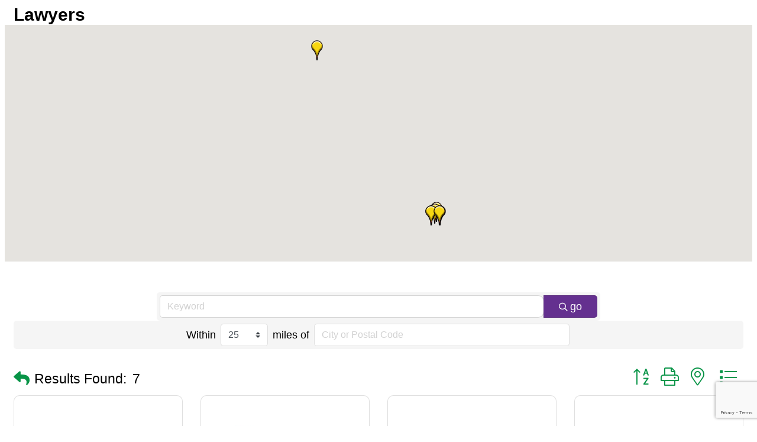

--- FILE ---
content_type: text/html; charset=utf-8
request_url: https://members.tucsonlgbtchamber.org/list/category/lawyers-18?o=alpha&dm=True
body_size: 12446
content:

<!DOCTYPE html>
<html>
<!--
Request for https://tucsonlgbtchamber.org/chambermaster-template-chamber_master_heading/ failed at 7:08 AM 1/24/2026
ERROR: COULDN'T REACH https://tucsonlgbtchamber.org/chambermaster-template-chamber_master_heading/ 
 DETAILS: System.Net.WebException: The request was aborted: Could not create SSL/TLS secure channel.
   at System.Net.HttpWebRequest.GetResponse()
   at ChamberWeb.AppHelper.GetHtmlFromUrl(TemplateCacheItemDetails cacheItemDetails, String& html, Boolean& success, Int32 lifeOnDiskMinutes, Boolean loadFresh, Boolean& isFromFile) in D:\a\1\s\MicroNet.Web.Common\Helpers\AppHelper.cs:line 201 
 REQUEST HEADERS: x-localrequest=1
  User-Agent=Mozilla/5.0 (Windows NT 10.0; Win64; x64) AppleWebKit/537.36 (KHTML, like Gecko) Chrome/107.0.0.0 Safari/537.36
Request Headers:

-->
<head>
<!-- start injected HTML (CCID=2682) -->
<!-- page template: https://tucsonlgbtchamber.org/chambermaster-template-chamber_master_heading/ -->
<title>Lawyers Category | Tucson LGBT Chamber of Commerce</title>
<base href="https://tucsonlgbtchamber.org" />
<meta name="keywords" content="Tucson LGBT Chamber of Commerce,Tucson,directory,business search,member search" />
<meta name="description" content="Tucson LGBT Chamber of Commerce | Lawyers" />
<link href="https://members.tucsonlgbtchamber.org/integration/customerdefinedcss?_=iZ-qKg2" rel="stylesheet" type="text/css" />
<link rel="alternate stylesheet" type="application/rss+xml" title="Lawyers Category | Tucson LGBT Chamber of Commerce RSS Feed" href="https://members.tucsonlgbtchamber.org/list/rss/lawyers-18" />
<link rel="canonical" href="https://members.tucsonlgbtchamber.com/list/category/lawyers-18" />
<!-- end injected HTML -->

    <!-- jQuery first, then Popper.js, then Bootstrap JS -->
    <script src="https://code.jquery.com/jquery-3.7.1.min.js" crossorigin="anonymous"></script>
    <script type="text/javascript" src="https://code.jquery.com/ui/1.13.2/jquery-ui.min.js"></script>
<script src="https://members.tucsonlgbtchamber.org/Content/bundles/SEO4?v=jX-Yo1jNxYBrX6Ffq1gbxQahkKjKjLSiGjCSMnG9UuU1"></script>
    <script type="text/javascript" src="https://ajax.aspnetcdn.com/ajax/globalize/0.1.1/globalize.min.js"></script>
    <script type="text/javascript" src="https://ajax.aspnetcdn.com/ajax/globalize/0.1.1/cultures/globalize.culture.en-US.js"></script>
    <!-- Required meta tags -->
    <meta charset="utf-8">
    <meta name="viewport" content="width=device-width, initial-scale=1, shrink-to-fit=no">
    <link rel="stylesheet" href="https://code.jquery.com/ui/1.13.2/themes/base/jquery-ui.css" type="text/css" media="all" />
    <script type="text/javascript">
        var MNI = MNI || {};
        MNI.CurrentCulture = 'en-US';
        MNI.CultureDateFormat = 'M/d/yyyy';
        MNI.BaseUrl = 'https://members.tucsonlgbtchamber.org';
        MNI.jQuery = jQuery.noConflict(true);
        MNI.Page = {
            Domain: 'members.tucsonlgbtchamber.org',
            Context: 211,
            Category: 18,
            Member: null,
            MemberPagePopup: false
        };
        MNI.LayoutPromise = new Promise(function (resolve) {
            MNI.LayoutResolution = resolve;
        });
        MNI.MemberFilterUrl = 'list';
    </script>


    <script src="https://www.google.com/recaptcha/enterprise.js?render=6LfI_T8rAAAAAMkWHrLP_GfSf3tLy9tKa839wcWa" async defer></script>
    <script>

        const SITE_KEY = '6LfI_T8rAAAAAMkWHrLP_GfSf3tLy9tKa839wcWa';

        // Repeatedly check if grecaptcha has been loaded, and call the callback once it's available
        function waitForGrecaptcha(callback, retries = 10, interval = 1000) {
            if (typeof grecaptcha !== 'undefined' && grecaptcha.enterprise.execute) {
                callback();
            } else if (retries > 0) { 
                setTimeout(() => {
                    waitForGrecaptcha(callback, retries - 1, interval);
                }, interval);
            } else {
                console.error("grecaptcha is not available after multiple attempts");
            }
        }

        // Generates a reCAPTCHA v3 token using grecaptcha.enterprise and injects it into the given form.
        // If the token input doesn't exist, it creates one. Then it executes the callback with the token.
        function setReCaptchaToken(formElement, callback, action = 'submit') {
            grecaptcha.enterprise.ready(function () {
                grecaptcha.enterprise.execute(SITE_KEY, { action: action }).then(function (token) {

                    MNI.jQuery(function ($) {
                        let input = $(formElement).find("input[name='g-recaptcha-v3']");

                        if (input.length === 0) {
                            input = $('<input>', {
                                type: 'hidden',
                                name: 'g-recaptcha-v3',
                                value: token
                            });
                            $(formElement).append(input);
                        }
                        else
                            $(input).val(token);

                        if (typeof callback === 'function') callback(token);
                    })

                });
            });
        }

    </script>




<script src="https://members.tucsonlgbtchamber.org/Content/bundles/MNI?v=34V3-w6z5bLW9Yl7pjO3C5tja0TdKeHFrpRQ0eCPbz81"></script>

    <script type="text/javascript" src="https://maps.googleapis.com/maps/api/js?v=3&key=AIzaSyAACLyaFddZFsbbsMCsSY4lq7g6N4ycArE"></script>
    <!-- Bootstrap CSS -->
    <link type="text/css" href="https://members.tucsonlgbtchamber.org/Content/SEO4/css/bootstrap/bootstrap-ns.min.css" rel="stylesheet" />
<link href="https://members.tucsonlgbtchamber.org/Content/SEO4/css/fontawesome/css/fa.bundle?v=ruPA372u21djZ69Q5Ysnch4rq1PR55j8o6h6btgP60M1" rel="stylesheet"/>
<link href="https://members.tucsonlgbtchamber.org/Content/SEO4/css/v4-module.bundle?v=teKUclOSNwyO4iQ2s3q00X0U2jxs0Mkz0T6S0f4p_241" rel="stylesheet"/>
<meta name="referrer" content="origin" /></head>
<body>
    <div id="gzns">
        
<div class="container-fluid gz-search-results">
    <!-- pagetitle and deals buttons row, deals buttons are now removed but leaving div incase we add back in -->
    <div class="d-flex w-100 gz-pagetitle-dealsbuttons">
        <div class="flex-grow-1 gz-pagetitle">
            <h1>Lawyers</h1>
        </div>
        

<div class="gz-dealsbuttons"></div>

    </div>
    <!-- intro text -->
    <!--banner ad -->
            <!-- show map -->


<script src="https://members.tucsonlgbtchamber.org/Content/bundles/pages/ResultsMap?v=MctO4oDCZzQyd76p-tO8Bld8XALuCdCxBvlgHufRMW41"></script>

<script type="text/javascript">
    MNI.jQuery(function ($) {
        var memberData = {"3617":{"Lat":32.220916,"Lng":-110.972819,"Upgd":true,"Phone":"5202142000","Url":"http://www.farhangmedcoff.com"},"3593":{"Lat":32.2501735,"Lng":-110.9244218,"Upgd":true,"Phone":"(520) 327-6041","Desc":"We are a boutique law firm focused on family formation through adoption and assisted reproduction.  All families welcome.  ","Logo":{"Src":"https://chambermaster.blob.core.windows.net/images/members/2682/3593/MemLogoSearch_myersstrickland.jpg","Width":200,"Height":76},"Url":"http://www.ArizonaAdoptionLaw.com"},"4022":{"Lat":33.5087294,"Lng":-112.0319564,"Upgd":true,"Phone":"","Desc":"Attorney - Business Law | Intellectual Property Law | Civil Litigation","Logo":{"Src":"https://chambermaster.blob.core.windows.net/images/customers/2682/members/4022/logos/MEMBER_LOGOSEARCH/PLATZ_JURIS_Final_2.jpg","Width":200,"Height":98},"Url":"http://www.platzjuris.com"},"3974":{"Lat":32.2209684,"Lng":-110.8981805,"Upgd":true,"Phone":"(520) 999-3738","Url":"http://ronaldzacklaw.com"},"3900":{"Lat":32.2239869,"Lng":-110.9732658,"Upgd":true,"Phone":"","Logo":{"Src":"https://chambermaster.blob.core.windows.net/images/members/2682/3900/MemLogoSearch_Final%20Logo%20Long%20-%20Color%20-%20Engat4x%20(2).png","Width":200,"Height":94},"Url":"http://www.chornylaw.com"},"1473":{"Lat":32.2220645,"Lng":-110.8897608,"Upgd":true,"Phone":"520-623-4353","Url":"http://www.udalllaw.com"},"3672":{"Lat":32.2364232,"Lng":-110.937756,"Upgd":true,"Phone":"","Url":"http://www.wiedlelaw.com"}},
            map = new MNI.Plugins.Map('#gz-maps-container');

        $.each(memberData, function(id, data) {
            var listing = $('[data-memid='+id+']'),
                name = $('[itemprop=name]', listing).contents()
                    .filter(function () { return this.nodeType == 3 || !$(this).is('.mn-extratext') })
                    .text().trim(),
                iconUrl = data.Upgd ?
                    'https://members.tucsonlgbtchamber.org/content/images/markerupgd.png' :
                    'https://members.tucsonlgbtchamber.org/content/images/marker.png';

            map.addMarker(id, data.Lat, data.Lng, name, iconUrl, function(id) {
                return MNI.Pages.ResultsMap.MapWindow(id, memberData[id]);
            });
        });



        map.create();
        map.fitMarkers();

        $('#mn-members').on('click', '.mn-maplink a', function() {
            var id = $(this).closest('.mn-listing').data('id');

            if (memberData[id])
            {
                map.openWindow(id);
                $('#mn-pagetitle, #gz-maps-container').filter(':visible').scrollTo(500);
                return false;
            }
        });
    });
</script>

<div class="row gz-map-container">
    <div id="gz-maps-container" class="col"></div>
</div>
    

<!-- search bar on several pages, internal components mostly the same but internal components differ-->
  <div class="row gz-directory-search-filters">
        <div class="col">
<form action="https://members.tucsonlgbtchamber.org/list/category/lawyers-18" id="SearchForm" method="get">                <div class="input-group gz-search-filters">
                <input for="search" type="text" class="form-control gz-search-keyword member-typeahead" aria-label="Search by keyword" placeholder="Keyword" name="q">
                                
                <span><input type="hidden" name="o" value="alpha" /></span>
                
                <span><input type="hidden" name="dm" value="True" /></span>
                <span><input type="hidden" name="sa" value="False" /></span>
                <div class="input-group-append">
                    <button class="btn gz-search-btn" type="submit" role="search" aria-label="Search Submit"><i class="gz-far gz-fa-search"></i>go</button>
                </div>
                </div>
                    <div id="mn-search-geoip" class="mn-form-row-radius">
                        <span class="mn-form-text">Within</span>
                        <select class="mn-form-dropdown custom-select" name="gr"><option value="5">5</option>
<option value="15">15</option>
<option selected="selected" value="25">25</option>
<option value="50">50</option>
<option value="100">100</option>
<option value="200">200</option>
<option value="500">500</option>
</select>
                        <span class="mn-form-text">miles of</span>
                        <input class="mn-form-input mn-placeholder" name="gn" type="text" title="City or Postal Code" maxlength="255" />
                    </div>
</form>            <!-- badge pills, these display if keyword or items in search are selected, not sure if they only need to display on the results page or both the main page and results -->    
            <div class="gz-search-pills">
                
                
            </div>   
            <input type="hidden" name="catgId" id="catgId" />
        </div>    
  </div>

    <!-- results count and sort -->
    <div class="row gz-toolbar">
        <div class="col">
            <div class="btn-toolbar justify-content-between gz-results-toolbar" role="toolbar" aria-label="Toolbar with button groups">
                <div class="input-group gz-results-found">
                    <div class="input-group-text gz-results-found-text" id="results-found">
                        <a class="gz-page-return" href="https://members.tucsonlgbtchamber.org/list" role="button" title="Back to Search"><i class="gz-fas gz-fa-reply"></i></a>
                        <span class="gz-subtitle gz-results-title">Results Found: </span>
                        <span class="gz-subtitle gz-results-count">7</span>
                    </div>
                </div>
                <div class="gz-toolbar-buttons">
                    <div class="btn-group gz-toolbar-group" role="group" aria-describedby="buttongroup" id="sorting"><span id="buttongroup" class="sr-only">Button group with nested dropdown</span>
                            <a type="button" class="gz-sort-alpha gz-sort-asc" role="button" title="Sort by Z-A" href="https://members.tucsonlgbtchamber.org/list/category/lawyers-18?o=alpha&amp;d=1&amp;dm=True"><i class="gz-fal gz-fa-sort-alpha-down"></i><i class="gz-fal gz-fa-sort-alpha-up"></i><i class="gz-fal gz-fa-sort-numeric-down"></i></a>

                        <a class="gz-toolbar-btn" role="button" rel="nofollow" href="https://members.tucsonlgbtchamber.org/list/category/lawyers-18?o=alpha&amp;dm=True&amp;rendermode=print" title="Print" onclick="return!MNI.Window.Print(this)"><i class="gz-fal gz-fa-print"></i></a>
                        <a class="gz-toolbar-btn" role="button" href="https://members.tucsonlgbtchamber.org/list/category/lawyers-18?o=alpha&amp;dm=True" title="View on Map"><i class="gz-fal gz-fa-map-marker-alt"></i></a>
                        <a href="#" class="gz-view-btn gz-cards-view gz-toolbar-btn active" role="button" title="Card View"><i class="gz-fal gz-fa-th"></i></a>
                        <a href="#" class="gz-view-btn gz-list-view gz-toolbar-btn" role="button" title="List View"><i class="gz-fal gz-fa-list"></i></a>
                    </div>
                </div>
            </div>
        </div>
    </div>
<div class="row gz-cards gz-results-cards">
    <!-- start of first card, use this markup and repeat for each one-->
    <div class="gz-list-card-wrapper col-sm-6 col-md-4">

<script type="text/javascript">
    MNI.jQuery(function ($) {
        $(document).ready(function () {
            $('.gz-member-description').hover(
                function () {
                    var descElem = $(this);
                    var toolTipElem = descElem.parent().find('.tooltiptext');
                    var tolerance = 5; // The following check needs some tolerance due to varying pixel sizes setup
                    var isTruncated = descElem[0].scrollHeight > (descElem[0].clientHeight + tolerance);
                    if (isTruncated) toolTipElem.addClass('show');
                });
            $('.gz-list-card-wrapper .card-body').hover(
                function () {
                    // Do nothing. Hover In handled in above element selector. Hover Out handled below
                },
                function () {
                    $(this).parent().find('.tooltiptext.show').removeClass('show');
                }
            );
        });
    });
</script>
<div class="card gz-results-card gz-web-participation-30 gz-no-logo gz-nonsponsor" data-memid="3617" data-gz-wp="Gold">
    <div class="card-header">
        <a href="https://members.tucsonlgbtchamber.org/list/member/farhang-medcoff-pllc-3617" alt="Farhang &amp; Medcoff, PLLC">
                <span class="gz-img-placeholder">Farhang &amp; Medcoff, PLLC</span>
            </a>
        <!-- if no image, omit img and display span of text <span class="gz-img-placeholder">Charter Communications</span> -->
        <!--if membership type display span, add class of membership type next to .gz-membership-type -->
        
    </div>
    <div class="card-body gz-card-top">
        <h5 class="card-title gz-card-title" itemprop="name">
            <a href="https://members.tucsonlgbtchamber.org/list/member/farhang-medcoff-pllc-3617" alt="Farhang &amp; Medcoff, PLLC">Farhang &amp; Medcoff, PLLC</a>
        </h5>
    </div>
    <div class="card-body gz-results-card-body">
        <ul class="list-group list-group-flush">
                <li class="list-group-item gz-card-address">
                    <a href="https://www.google.com/maps?q=100%20S.%20Church%20Ave.,%20Suite%20100,%20Tucson,%20AZ,%2085701" onclick="MNI.Hit.MemberMap(3617)" target="_blank" class="card-link">
                        <i class="gz-fal gz-fa-map-marker-alt"></i>
                        <span class="gz-street-address" itemprop="streetAddress">100 S. Church Ave., Suite 100</span>
                        
                        
                        
                        <div itemprop="citystatezip">
                            <span class="gz-address-city">Tucson</span>
                            <span>AZ</span>
                            <span>85701</span>
                        </div>
                    </a>
                </li>
            <li class="list-group-item gz-card-phone">
                <a href="tel:5202142000" class="card-link"><i class="gz-fal gz-fa-phone"></i><span>5202142000</span></a>
            </li>
            
        </ul>
    </div>
    <!--if membership deals buttons are activated display card footer, if not omit entire footer-->
</div>
</div><div class="gz-list-card-wrapper col-sm-6 col-md-4">

<script type="text/javascript">
    MNI.jQuery(function ($) {
        $(document).ready(function () {
            $('.gz-member-description').hover(
                function () {
                    var descElem = $(this);
                    var toolTipElem = descElem.parent().find('.tooltiptext');
                    var tolerance = 5; // The following check needs some tolerance due to varying pixel sizes setup
                    var isTruncated = descElem[0].scrollHeight > (descElem[0].clientHeight + tolerance);
                    if (isTruncated) toolTipElem.addClass('show');
                });
            $('.gz-list-card-wrapper .card-body').hover(
                function () {
                    // Do nothing. Hover In handled in above element selector. Hover Out handled below
                },
                function () {
                    $(this).parent().find('.tooltiptext.show').removeClass('show');
                }
            );
        });
    });
</script>
<div class="card gz-results-card gz-web-participation-30 gz-has-logo gz-nonsponsor" data-memid="3593" data-gz-wp="Gold">
    <div class="card-header">
        <a href="https://members.tucsonlgbtchamber.org/list/member/myersstrickland-pllc-3593" alt="MyersStrickland, PLLC">
                <img class="img-fluid gz-results-img" src="https://chambermaster.blob.core.windows.net/images/members/2682/3593/MemLogoSearch_myersstrickland.jpg" alt="MyersStrickland, PLLC">
            </a>
        <!-- if no image, omit img and display span of text <span class="gz-img-placeholder">Charter Communications</span> -->
        <!--if membership type display span, add class of membership type next to .gz-membership-type -->
        
    </div>
    <div class="card-body gz-card-top">
        <h5 class="card-title gz-card-title" itemprop="name">
            <a href="https://members.tucsonlgbtchamber.org/list/member/myersstrickland-pllc-3593" alt="MyersStrickland, PLLC">MyersStrickland, PLLC</a>
        </h5>
            <span class="tooltiptext">We are a boutique law firm focused on family formation through adoption and assisted reproduction.  All families welcome.  </span>
            <p class="card-text gz-description gz-member-description">We are a boutique law firm focused on family formation through adoption and assisted reproduction.  All families welcome.  </p>
    </div>
    <div class="card-body gz-results-card-body">
        <ul class="list-group list-group-flush">
                <li class="list-group-item gz-card-address">
                    <a href="https://www.google.com/maps?q=3180%20E.%20Grant%20Road,%20Tucson,%20Arizona,%2085716" onclick="MNI.Hit.MemberMap(3593)" target="_blank" class="card-link">
                        <i class="gz-fal gz-fa-map-marker-alt"></i>
                        <span class="gz-street-address" itemprop="streetAddress">3180 E. Grant Road</span>
                        
                        
                        
                        <div itemprop="citystatezip">
                            <span class="gz-address-city">Tucson</span>
                            <span>Arizona</span>
                            <span>85716</span>
                        </div>
                    </a>
                </li>
            <li class="list-group-item gz-card-phone">
                <a href="tel:5203276041" class="card-link"><i class="gz-fal gz-fa-phone"></i><span>(520) 327-6041</span></a>
            </li>
            
        </ul>
    </div>
    <!--if membership deals buttons are activated display card footer, if not omit entire footer-->
</div>
</div><div class="gz-list-card-wrapper col-sm-6 col-md-4">

<script type="text/javascript">
    MNI.jQuery(function ($) {
        $(document).ready(function () {
            $('.gz-member-description').hover(
                function () {
                    var descElem = $(this);
                    var toolTipElem = descElem.parent().find('.tooltiptext');
                    var tolerance = 5; // The following check needs some tolerance due to varying pixel sizes setup
                    var isTruncated = descElem[0].scrollHeight > (descElem[0].clientHeight + tolerance);
                    if (isTruncated) toolTipElem.addClass('show');
                });
            $('.gz-list-card-wrapper .card-body').hover(
                function () {
                    // Do nothing. Hover In handled in above element selector. Hover Out handled below
                },
                function () {
                    $(this).parent().find('.tooltiptext.show').removeClass('show');
                }
            );
        });
    });
</script>
<div class="card gz-results-card gz-web-participation-30 gz-has-logo gz-nonsponsor" data-memid="4022" data-gz-wp="Gold">
    <div class="card-header">
        <a href="https://members.tucsonlgbtchamber.org/list/member/platz-juris-pllc-4022" alt="PLATZ JURIS, PLLC">
                <img class="img-fluid gz-results-img" src="https://chambermaster.blob.core.windows.net/images/customers/2682/members/4022/logos/MEMBER_LOGOSEARCH/PLATZ_JURIS_Final_2.jpg" alt="PLATZ JURIS, PLLC">
            </a>
        <!-- if no image, omit img and display span of text <span class="gz-img-placeholder">Charter Communications</span> -->
        <!--if membership type display span, add class of membership type next to .gz-membership-type -->
        
    </div>
    <div class="card-body gz-card-top">
        <h5 class="card-title gz-card-title" itemprop="name">
            <a href="https://members.tucsonlgbtchamber.org/list/member/platz-juris-pllc-4022" alt="PLATZ JURIS, PLLC">PLATZ JURIS, PLLC</a>
        </h5>
            <span class="tooltiptext">Attorney - Business Law | Intellectual Property Law | Civil Litigation</span>
            <p class="card-text gz-description gz-member-description">Attorney - Business Law | Intellectual Property Law | Civil Litigation</p>
    </div>
    <div class="card-body gz-results-card-body">
        <ul class="list-group list-group-flush">
                <li class="list-group-item gz-card-address">
                    <a href="https://www.google.com/maps?q=2325%20E%20Camelback%20Rd,%20Suite%20400,%20Phoenix,%20AZ,%2085016" onclick="MNI.Hit.MemberMap(4022)" target="_blank" class="card-link">
                        <i class="gz-fal gz-fa-map-marker-alt"></i>
                        <span class="gz-street-address" itemprop="streetAddress">2325 E Camelback Rd</span>
                        <span class="gz-street-address">Suite 400</span>
                        
                        
                        <div itemprop="citystatezip">
                            <span class="gz-address-city">Phoenix</span>
                            <span>AZ</span>
                            <span>85016</span>
                        </div>
                    </a>
                </li>
            <li class="list-group-item gz-card-phone">
                <a href="tel:4805708558" class="card-link"><i class="gz-fal gz-fa-phone"></i><span>(480) 570-8558</span></a>
            </li>
            
        </ul>
    </div>
    <!--if membership deals buttons are activated display card footer, if not omit entire footer-->
</div>
</div><div class="gz-list-card-wrapper col-sm-6 col-md-4">

<script type="text/javascript">
    MNI.jQuery(function ($) {
        $(document).ready(function () {
            $('.gz-member-description').hover(
                function () {
                    var descElem = $(this);
                    var toolTipElem = descElem.parent().find('.tooltiptext');
                    var tolerance = 5; // The following check needs some tolerance due to varying pixel sizes setup
                    var isTruncated = descElem[0].scrollHeight > (descElem[0].clientHeight + tolerance);
                    if (isTruncated) toolTipElem.addClass('show');
                });
            $('.gz-list-card-wrapper .card-body').hover(
                function () {
                    // Do nothing. Hover In handled in above element selector. Hover Out handled below
                },
                function () {
                    $(this).parent().find('.tooltiptext.show').removeClass('show');
                }
            );
        });
    });
</script>
<div class="card gz-results-card gz-web-participation-30 gz-no-logo gz-nonsponsor" data-memid="3974" data-gz-wp="Gold">
    <div class="card-header">
        <a href="https://members.tucsonlgbtchamber.org/list/member/ronald-zack-law-plc-3974" alt="Ronald Zack Law, PLC">
                <span class="gz-img-placeholder">Ronald Zack Law, PLC</span>
            </a>
        <!-- if no image, omit img and display span of text <span class="gz-img-placeholder">Charter Communications</span> -->
        <!--if membership type display span, add class of membership type next to .gz-membership-type -->
        
    </div>
    <div class="card-body gz-card-top">
        <h5 class="card-title gz-card-title" itemprop="name">
            <a href="https://members.tucsonlgbtchamber.org/list/member/ronald-zack-law-plc-3974" alt="Ronald Zack Law, PLC">Ronald Zack Law, PLC</a>
        </h5>
    </div>
    <div class="card-body gz-results-card-body">
        <ul class="list-group list-group-flush">
                <li class="list-group-item gz-card-address">
                    <a href="https://www.google.com/maps?q=4400%20E.%20Broadway%20Blvd.,%20Suite%20307,%20Tucson,%20AZ,%2085711" onclick="MNI.Hit.MemberMap(3974)" target="_blank" class="card-link">
                        <i class="gz-fal gz-fa-map-marker-alt"></i>
                        <span class="gz-street-address" itemprop="streetAddress">4400 E. Broadway Blvd.</span>
                        <span class="gz-street-address">Suite 307</span>
                        
                        
                        <div itemprop="citystatezip">
                            <span class="gz-address-city">Tucson</span>
                            <span>AZ</span>
                            <span>85711</span>
                        </div>
                    </a>
                </li>
            <li class="list-group-item gz-card-phone">
                <a href="tel:5209993738" class="card-link"><i class="gz-fal gz-fa-phone"></i><span>(520) 999-3738</span></a>
            </li>
            
        </ul>
    </div>
    <!--if membership deals buttons are activated display card footer, if not omit entire footer-->
</div>
</div><div class="gz-list-card-wrapper col-sm-6 col-md-4">

<script type="text/javascript">
    MNI.jQuery(function ($) {
        $(document).ready(function () {
            $('.gz-member-description').hover(
                function () {
                    var descElem = $(this);
                    var toolTipElem = descElem.parent().find('.tooltiptext');
                    var tolerance = 5; // The following check needs some tolerance due to varying pixel sizes setup
                    var isTruncated = descElem[0].scrollHeight > (descElem[0].clientHeight + tolerance);
                    if (isTruncated) toolTipElem.addClass('show');
                });
            $('.gz-list-card-wrapper .card-body').hover(
                function () {
                    // Do nothing. Hover In handled in above element selector. Hover Out handled below
                },
                function () {
                    $(this).parent().find('.tooltiptext.show').removeClass('show');
                }
            );
        });
    });
</script>
<div class="card gz-results-card gz-web-participation-30 gz-has-logo gz-nonsponsor" data-memid="3900" data-gz-wp="Gold">
    <div class="card-header">
        <a href="https://members.tucsonlgbtchamber.org/list/member/the-law-office-of-joel-chorny-pllc-3900" alt="The Law Office of Joel Chorny, PLLC">
                <img class="img-fluid gz-results-img" src="https://chambermaster.blob.core.windows.net/images/members/2682/3900/MemLogoSearch_Final%20Logo%20Long%20-%20Color%20-%20Engat4x%20(2).png" alt="The Law Office of Joel Chorny, PLLC">
            </a>
        <!-- if no image, omit img and display span of text <span class="gz-img-placeholder">Charter Communications</span> -->
        <!--if membership type display span, add class of membership type next to .gz-membership-type -->
        
    </div>
    <div class="card-body gz-card-top">
        <h5 class="card-title gz-card-title" itemprop="name">
            <a href="https://members.tucsonlgbtchamber.org/list/member/the-law-office-of-joel-chorny-pllc-3900" alt="The Law Office of Joel Chorny, PLLC">The Law Office of Joel Chorny, PLLC</a>
        </h5>
    </div>
    <div class="card-body gz-results-card-body">
        <ul class="list-group list-group-flush">
                <li class="list-group-item gz-card-address">
                    <a href="https://www.google.com/maps?q=177%20N.%20Church%20Ave,%20Suite%201100,%20Tucson,%20AZ,%2085701" onclick="MNI.Hit.MemberMap(3900)" target="_blank" class="card-link">
                        <i class="gz-fal gz-fa-map-marker-alt"></i>
                        <span class="gz-street-address" itemprop="streetAddress">177 N. Church Ave, Suite 1100</span>
                        
                        
                        
                        <div itemprop="citystatezip">
                            <span class="gz-address-city">Tucson</span>
                            <span>AZ</span>
                            <span>85701</span>
                        </div>
                    </a>
                </li>
            <li class="list-group-item gz-card-phone">
                <a href="tel:5205814196" class="card-link"><i class="gz-fal gz-fa-phone"></i><span>(520) 581-4196</span></a>
            </li>
            
        </ul>
    </div>
    <!--if membership deals buttons are activated display card footer, if not omit entire footer-->
</div>
</div><div class="gz-list-card-wrapper col-sm-6 col-md-4">

<script type="text/javascript">
    MNI.jQuery(function ($) {
        $(document).ready(function () {
            $('.gz-member-description').hover(
                function () {
                    var descElem = $(this);
                    var toolTipElem = descElem.parent().find('.tooltiptext');
                    var tolerance = 5; // The following check needs some tolerance due to varying pixel sizes setup
                    var isTruncated = descElem[0].scrollHeight > (descElem[0].clientHeight + tolerance);
                    if (isTruncated) toolTipElem.addClass('show');
                });
            $('.gz-list-card-wrapper .card-body').hover(
                function () {
                    // Do nothing. Hover In handled in above element selector. Hover Out handled below
                },
                function () {
                    $(this).parent().find('.tooltiptext.show').removeClass('show');
                }
            );
        });
    });
</script>
<div class="card gz-results-card gz-web-participation-30 gz-no-logo gz-nonsponsor" data-memid="1473" data-gz-wp="Gold">
    <div class="card-header">
        <a href="https://members.tucsonlgbtchamber.org/list/member/udall-law-firm-llp-1473" alt="Udall Law Firm, LLP">
                <span class="gz-img-placeholder">Udall Law Firm, LLP</span>
            </a>
        <!-- if no image, omit img and display span of text <span class="gz-img-placeholder">Charter Communications</span> -->
        <!--if membership type display span, add class of membership type next to .gz-membership-type -->
        
    </div>
    <div class="card-body gz-card-top">
        <h5 class="card-title gz-card-title" itemprop="name">
            <a href="https://members.tucsonlgbtchamber.org/list/member/udall-law-firm-llp-1473" alt="Udall Law Firm, LLP">Udall Law Firm, LLP</a>
        </h5>
    </div>
    <div class="card-body gz-results-card-body">
        <ul class="list-group list-group-flush">
                <li class="list-group-item gz-card-address">
                    <a href="https://www.google.com/maps?q=4801%20East%20Broadway%20Boulevard,%20Suite%20400,%20Tucson,%20Arizona,%2085711" onclick="MNI.Hit.MemberMap(1473)" target="_blank" class="card-link">
                        <i class="gz-fal gz-fa-map-marker-alt"></i>
                        <span class="gz-street-address" itemprop="streetAddress">4801 East Broadway Boulevard</span>
                        <span class="gz-street-address">Suite 400</span>
                        
                        
                        <div itemprop="citystatezip">
                            <span class="gz-address-city">Tucson</span>
                            <span>Arizona</span>
                            <span>85711</span>
                        </div>
                    </a>
                </li>
            <li class="list-group-item gz-card-phone">
                <a href="tel:5206234353" class="card-link"><i class="gz-fal gz-fa-phone"></i><span>520-623-4353</span></a>
            </li>
            
        </ul>
    </div>
    <!--if membership deals buttons are activated display card footer, if not omit entire footer-->
</div>
</div><div class="gz-list-card-wrapper col-sm-6 col-md-4">

<script type="text/javascript">
    MNI.jQuery(function ($) {
        $(document).ready(function () {
            $('.gz-member-description').hover(
                function () {
                    var descElem = $(this);
                    var toolTipElem = descElem.parent().find('.tooltiptext');
                    var tolerance = 5; // The following check needs some tolerance due to varying pixel sizes setup
                    var isTruncated = descElem[0].scrollHeight > (descElem[0].clientHeight + tolerance);
                    if (isTruncated) toolTipElem.addClass('show');
                });
            $('.gz-list-card-wrapper .card-body').hover(
                function () {
                    // Do nothing. Hover In handled in above element selector. Hover Out handled below
                },
                function () {
                    $(this).parent().find('.tooltiptext.show').removeClass('show');
                }
            );
        });
    });
</script>
<div class="card gz-results-card gz-web-participation-30 gz-no-logo gz-nonsponsor" data-memid="3672" data-gz-wp="Gold">
    <div class="card-header">
        <a href="https://members.tucsonlgbtchamber.org/list/member/wiedle-law-pllc-3672" alt="Wiedle Law PLLC">
                <span class="gz-img-placeholder">Wiedle Law PLLC</span>
            </a>
        <!-- if no image, omit img and display span of text <span class="gz-img-placeholder">Charter Communications</span> -->
        <!--if membership type display span, add class of membership type next to .gz-membership-type -->
        
    </div>
    <div class="card-body gz-card-top">
        <h5 class="card-title gz-card-title" itemprop="name">
            <a href="https://members.tucsonlgbtchamber.org/list/member/wiedle-law-pllc-3672" alt="Wiedle Law PLLC">Wiedle Law PLLC</a>
        </h5>
    </div>
    <div class="card-body gz-results-card-body">
        <ul class="list-group list-group-flush">
                <li class="list-group-item gz-card-address">
                    <a href="https://www.google.com/maps?q=2315%20E%20Speedway%20Blvd,%20Tucson,%20AZ,%2085719" onclick="MNI.Hit.MemberMap(3672)" target="_blank" class="card-link">
                        <i class="gz-fal gz-fa-map-marker-alt"></i>
                        <span class="gz-street-address" itemprop="streetAddress">2315 E Speedway Blvd</span>
                        
                        
                        
                        <div itemprop="citystatezip">
                            <span class="gz-address-city">Tucson</span>
                            <span>AZ</span>
                            <span>85719</span>
                        </div>
                    </a>
                </li>
            <li class="list-group-item gz-card-phone">
                <a href="tel:5205352325" class="card-link"><i class="gz-fal gz-fa-phone"></i><span>(520) 535-2325</span></a>
            </li>
            
        </ul>
    </div>
    <!--if membership deals buttons are activated display card footer, if not omit entire footer-->
</div>
</div>
</div><!-- end of cards row --> 
        
    <div class="row gz-footer-navigation" role="navigation">
        <div class="col">
            <a href="https://members.tucsonlgbtchamber.org/list/">Business Directory</a>
            
            <a href="https://members.tucsonlgbtchamber.org/events/">Events Calendar</a>
            <a href="https://members.tucsonlgbtchamber.org/hotdeals/">Hot Deals</a>
            
            
            <a href="https://members.tucsonlgbtchamber.org/jobs/">Job Postings</a>
            
            
            
            <a href="https://members.tucsonlgbtchamber.org/member/NewMemberApp/">Join The Chamber</a>
        </div>
    </div>

    <div class="row gz-footer-logo">
        <div class="col text-center">
            <a href="http://www.growthzone.com/" target="_blank">
                <img alt="GrowthZone - Membership Management Software" src="https://public.chambermaster.com/content/images/powbyCM_100x33.png" border="0">
            </a>
        </div>
    </div>
</div><!-- container fluid close -->

        
    <script type="text/javascript">
        MNI.DEFAULT_LISTING = 0;
        (function ($) {
            $(function () {
                $('#gz-directory-contactform .gz-toolbar-btn').click(function (e) {
                    e.preventDefault();
                    $('#gz-directory-contactform').submit();
                });
            });
        })(MNI.jQuery);
    </script>

        <!-- JavaScript for Bootstrap 4 components -->
        <!-- js to make 4 column layout instead of 3 column when the module page content area is larger than 950, this is to accomodate for full-width templates and templates that have sidebars-->
        <script type="text/javascript">
            (function ($) {
                $(function () {
                    var $gzns = $('#gzns');
                    var $info = $('#gzns').find('.col-sm-6.col-md-4');
                    if ($gzns.width() > 950) {
                        $info.addClass('col-lg-3');
                    }

                    var store = window.localStorage;
                    var key = "2-list-view";
                    var printKey = "24-list-view";
                    $('.gz-view-btn').click(function (e) {
                        e.preventDefault();
                        $('.gz-view-btn').removeClass('active');
                        $(this).addClass('active');
                        if ($(this).hasClass('gz-list-view')) {
                            store.setItem(key, true);
                            store.setItem(printKey, true);
                            $('.gz-list-card-wrapper').removeClass('col-sm-6 col-md-4').addClass('gz-list-col');
                        } else {
                            store.setItem(key, false);
                            store.setItem(printKey, false);
                            $('.gz-list-card-wrapper').addClass('col-sm-6 col-md-4').removeClass('gz-list-col');
                        }
                    });
                    
                    var isListView = store.getItem(key) == null ? MNI.DEFAULT_LISTING : store.getItem(key) == "true";
                    if (isListView) $('.gz-view-btn.gz-list-view').click();
                    store.setItem(printKey, isListView);
                    MNI.LayoutResolution();

                    (function ($modal) {
                        if ($modal[0]) {
                            $('#gz-info-contactfriend').on('shown.bs.modal', function (e) {
                                $modal.css('max-height', $(window).height() + 'px');
                                $modal.addClass('isLoading');
                                $.ajax({ url: MNI.BaseUrl + '/inforeq/contactFriend?itemType='+MNI.ITEM_TYPE+'&itemId='+MNI.ITEM_ID })
                                    .then(function (r) {
                                        $modal.find('.modal-body')
                                            .html($.parseHTML(r.Html));
                                        $modal.removeClass('isLoading');
                                        $('#gz-info-contactfriend').addClass('in');
                                        $.getScript("https://www.google.com/recaptcha/api.js");
                                    });
                            });
                            $('#gz-info-contactfriend .send-btn').click(function () {
                                var $form = $modal.find('form');
                                $modal.addClass('isLoading');
                                $.ajax({
                                    url: $form.attr('action'),
                                    type: 'POST',
                                    data: $form.serialize(),
                                    dataType: 'json'
                                }).then(function (r) {
                                    if (r.Success) $('#gz-info-contactfriend').modal('hide');
                                    else $modal.find('.modal-body').html($.parseHTML(r.Html));
                                    $.getScript("https://www.google.com/recaptcha/api.js");
                                    $modal.removeClass('isLoading');
                                });
                            });
                        }
                    })($('#gz-info-contactfriend .modal-content'));

                    (function ($modal) {
                        if ($modal[0]) {
                            $('#gz-info-subscribe').on('shown.bs.modal', function (e) {
                            $('#gz-info-subscribe .send-btn').show();
                            $modal.addClass('isLoading');
                                $.ajax({ url: MNI.SUBSCRIBE_URL })
                                .then(function (r) {
                                    $modal.find('.modal-body')
                                        .html(r);

                                    $modal.removeClass('isLoading');
                                });
                            });
                            $('#gz-info-subscribe .send-btn').click(function () {
                                var $form = $modal.find('form');
                                $modal.addClass('isLoading');

                                waitForGrecaptcha(() => {
                                    setReCaptchaToken($form, () => {
                                        $.ajax({
                                            url: $form.attr('action'),
                                            type: 'POST',
                                            data: $form.serialize()
                                        }).then(function (r) {
                                            if (r.toLowerCase().search('thank you') != -1) {
                                                $('#gz-info-subscribe .send-btn').hide();
                                            }
                                            $modal.find('.modal-body').html(r);
                                            $modal.removeClass('isLoading');
                                        });
                                    }, "hotDealsSubscribe");
                                })                        
                            });
                        }
                    })($('#gz-info-subscribe .modal-content'));

                    (function ($modal) {
                        $('#gz-info-calendarformat').on('shown.bs.modal', function (e) {
                            var backdropElem = "<div class=\"modal-backdrop fade in\" style=\"height: 731px;\" ></div >";
                            $('#gz-info-calendarformat').addClass('in');                           
                            if (!($('#gz-info-calendarformat .modal-backdrop').length)) {
                                $('#gz-info-calendarformat').prepend(backdropElem);
                            }
                            else {
                                $('#gz-info-calendarformat .modal-backdrop').addClass('in');
                            }
                        });
                        $('#gz-info-calendarformat').on('hidden.bs.modal', function (e) {
                            $('#gz-info-calendarformat').removeClass('in');
                            $('#gz-info-calendarformat .modal-backdrop').remove();
                        });
                        if ($modal[0]) {
                            $('.calendarLink').click(function (e) {
                                $('#gz-info-calendarformat').modal('hide');
                            });
                        }
                    })($('#gz-info-calendarformat .modal-content'));

                    // Constructs the Find Members type ahead suggestion engine. Tokenizes on the Name item in the remote return object. Case Sensitive usage.
                    var members = new Bloodhound({
                        datumTokenizer: Bloodhound.tokenizers.whitespace,
                        queryTokenizer: Bloodhound.tokenizers.whitespace,
                        remote: {
                            url: MNI.BaseUrl + '/list/find?q=%searchTerm',
                            wildcard: '%searchTerm',
                            replace: function () {
                                var q = MNI.BaseUrl + '/list/find?q=' + encodeURIComponent($('.gz-search-keyword').val());
                                var categoryId = $('#catgId').val();
                                var quickLinkId = $('#qlId').val();
                                if (categoryId) {
                                    q += "&catgId=" + encodeURIComponent(categoryId);
                                }
                                if (quickLinkId) {
                                    q += "&qlid=" + encodeURIComponent(quickLinkId);
                                }
                                return q;
                            }
                        }
                    });

                    // Initializing the typeahead using the Bloodhound remote dataset. Display the Name and Type from the dataset via the suggestion template. Case sensitive.
                    $('.member-typeahead').typeahead({
                        hint: false,
                    },
                        {
                            display: 'Name',
                            source: members,
                            limit: Infinity,
                            templates: {
                                suggestion: function (data) { return '<div class="mn-autocomplete"><span class="mn-autocomplete-name">' + data.Name + '</span></br><span class="mn-autocomplete-type">' + data.Type + '</span></div>' }
                            }
                    });

                    $('.member-typeahead').on('typeahead:selected', function (evt, item) {
                        var openInNewWindow = MNI.Page.MemberPagePopup
                        var doAction = openInNewWindow ? MNI.openNewWindow : MNI.redirectTo;

                        switch (item.ResultType) {
                            case 1: // AutocompleteSearchResultType.Category
                                doAction(MNI.Path.Category(item.SlugWithID));
                                break;
                            case 2: // AutocompleteSearchResultType.QuickLink
                                doAction(MNI.Path.QuickLink(item.SlugWithID));
                                break;
                            case 3: // AutocompleteSearchResultType.Member
                                if (item.MemberPageAction == 1) {
                                    MNI.logHitStat("mbrws", item.ID).then(function () {
                                        var location = item.WebParticipation < 10 ? MNI.Path.MemberKeywordSearch(item.Name) : MNI.Path.Member(item.SlugWithID);
                                        doAction(location);
                                    });
                                }
                                else {
                                    var location = item.WebParticipation < 10 ? MNI.Path.MemberKeywordSearch(item.Name) : MNI.Path.Member(item.SlugWithID);
                                    doAction(location);
                                }
                                break;
                        }
                    })

                    $('#category-select').change(function () {
                        // Store the category ID in a hidden field so the remote fetch can use it when necessary
                        var categoryId = $('#category-select option:selected').val();
                        $('#catgId').val(categoryId);
                        // Don't rely on prior locally cached data when the category is changed.
                        $('.member-typeahead').typeahead('destroy');
                        $('.member-typeahead').typeahead({
                            hint: false,
                        },
                            {
                                display: 'Name',
                                source: members,
                                limit: Infinity,
                                templates: {
                                    suggestion: function (data) { return '<div class="mn-autocomplete"><span class="mn-autocomplete-name">' + data.Name + '</span></br><span class="mn-autocomplete-type">' + data.Type + '</span></div>' }
                                }
                            });
                    });
                    MNI.Plugins.AutoComplete.Init('#mn-search-geoip input', { path: '/' + MNI.MemberFilterUrl + '/find-geographic' });
                });
            })(MNI.jQuery);
        </script>
    </div>

<script>
MNI.jQuery(document).ready(function($){
  var path = window.location.pathname;
  //ALL MODULES - Replace Title in Custom Location // Highlight Current Page
  var pageURL = window.location.href;
  var MNTitle = $('#mn-pagetitle h1').text();
  //$('#currentBCPage').text(MNTitle).css('display','inline');
  //$('#leftnav ul li a[href="' + pageURL + '"]').parent('li').addClass('current-menu-item');

  //BUSINESS DIRECTORY - Add Placeholder to Main Search Box
  $('#mn-directory-list #mn-search-keyword input.mn-placeholder').attr('placeholder','Enter Keyword');

  //HOT DEALS
$('#mn-hotdeal-info .mn-hotdeal-listing .mn-hotdeal-memberurl a').text('View Business Info').insertAfter('.mn-hotdeal-listing .mn-listing-infobasic .mn-section-head-text');
$('#mn-hotdeal-info .mn-hotdeal-listing .mn-hotdeal-logo').insertBefore('.mn-hotdeal-listing .mn-listing-infobasic .mn-section-head-text');

  //MAP - Automatically display All members and update text
  if (path === '/map' || path === '/map/') {
    $('#mn-maps select option[value="All"]').attr('selected',true).text('All Members');
    mniMapUpdate();
  }
});
</script></body>
</html>



--- FILE ---
content_type: text/html; charset=utf-8
request_url: https://www.google.com/recaptcha/enterprise/anchor?ar=1&k=6LfI_T8rAAAAAMkWHrLP_GfSf3tLy9tKa839wcWa&co=aHR0cHM6Ly9tZW1iZXJzLnR1Y3NvbmxnYnRjaGFtYmVyLm9yZzo0NDM.&hl=en&v=PoyoqOPhxBO7pBk68S4YbpHZ&size=invisible&anchor-ms=20000&execute-ms=30000&cb=j4q0nzbnmo2r
body_size: 48700
content:
<!DOCTYPE HTML><html dir="ltr" lang="en"><head><meta http-equiv="Content-Type" content="text/html; charset=UTF-8">
<meta http-equiv="X-UA-Compatible" content="IE=edge">
<title>reCAPTCHA</title>
<style type="text/css">
/* cyrillic-ext */
@font-face {
  font-family: 'Roboto';
  font-style: normal;
  font-weight: 400;
  font-stretch: 100%;
  src: url(//fonts.gstatic.com/s/roboto/v48/KFO7CnqEu92Fr1ME7kSn66aGLdTylUAMa3GUBHMdazTgWw.woff2) format('woff2');
  unicode-range: U+0460-052F, U+1C80-1C8A, U+20B4, U+2DE0-2DFF, U+A640-A69F, U+FE2E-FE2F;
}
/* cyrillic */
@font-face {
  font-family: 'Roboto';
  font-style: normal;
  font-weight: 400;
  font-stretch: 100%;
  src: url(//fonts.gstatic.com/s/roboto/v48/KFO7CnqEu92Fr1ME7kSn66aGLdTylUAMa3iUBHMdazTgWw.woff2) format('woff2');
  unicode-range: U+0301, U+0400-045F, U+0490-0491, U+04B0-04B1, U+2116;
}
/* greek-ext */
@font-face {
  font-family: 'Roboto';
  font-style: normal;
  font-weight: 400;
  font-stretch: 100%;
  src: url(//fonts.gstatic.com/s/roboto/v48/KFO7CnqEu92Fr1ME7kSn66aGLdTylUAMa3CUBHMdazTgWw.woff2) format('woff2');
  unicode-range: U+1F00-1FFF;
}
/* greek */
@font-face {
  font-family: 'Roboto';
  font-style: normal;
  font-weight: 400;
  font-stretch: 100%;
  src: url(//fonts.gstatic.com/s/roboto/v48/KFO7CnqEu92Fr1ME7kSn66aGLdTylUAMa3-UBHMdazTgWw.woff2) format('woff2');
  unicode-range: U+0370-0377, U+037A-037F, U+0384-038A, U+038C, U+038E-03A1, U+03A3-03FF;
}
/* math */
@font-face {
  font-family: 'Roboto';
  font-style: normal;
  font-weight: 400;
  font-stretch: 100%;
  src: url(//fonts.gstatic.com/s/roboto/v48/KFO7CnqEu92Fr1ME7kSn66aGLdTylUAMawCUBHMdazTgWw.woff2) format('woff2');
  unicode-range: U+0302-0303, U+0305, U+0307-0308, U+0310, U+0312, U+0315, U+031A, U+0326-0327, U+032C, U+032F-0330, U+0332-0333, U+0338, U+033A, U+0346, U+034D, U+0391-03A1, U+03A3-03A9, U+03B1-03C9, U+03D1, U+03D5-03D6, U+03F0-03F1, U+03F4-03F5, U+2016-2017, U+2034-2038, U+203C, U+2040, U+2043, U+2047, U+2050, U+2057, U+205F, U+2070-2071, U+2074-208E, U+2090-209C, U+20D0-20DC, U+20E1, U+20E5-20EF, U+2100-2112, U+2114-2115, U+2117-2121, U+2123-214F, U+2190, U+2192, U+2194-21AE, U+21B0-21E5, U+21F1-21F2, U+21F4-2211, U+2213-2214, U+2216-22FF, U+2308-230B, U+2310, U+2319, U+231C-2321, U+2336-237A, U+237C, U+2395, U+239B-23B7, U+23D0, U+23DC-23E1, U+2474-2475, U+25AF, U+25B3, U+25B7, U+25BD, U+25C1, U+25CA, U+25CC, U+25FB, U+266D-266F, U+27C0-27FF, U+2900-2AFF, U+2B0E-2B11, U+2B30-2B4C, U+2BFE, U+3030, U+FF5B, U+FF5D, U+1D400-1D7FF, U+1EE00-1EEFF;
}
/* symbols */
@font-face {
  font-family: 'Roboto';
  font-style: normal;
  font-weight: 400;
  font-stretch: 100%;
  src: url(//fonts.gstatic.com/s/roboto/v48/KFO7CnqEu92Fr1ME7kSn66aGLdTylUAMaxKUBHMdazTgWw.woff2) format('woff2');
  unicode-range: U+0001-000C, U+000E-001F, U+007F-009F, U+20DD-20E0, U+20E2-20E4, U+2150-218F, U+2190, U+2192, U+2194-2199, U+21AF, U+21E6-21F0, U+21F3, U+2218-2219, U+2299, U+22C4-22C6, U+2300-243F, U+2440-244A, U+2460-24FF, U+25A0-27BF, U+2800-28FF, U+2921-2922, U+2981, U+29BF, U+29EB, U+2B00-2BFF, U+4DC0-4DFF, U+FFF9-FFFB, U+10140-1018E, U+10190-1019C, U+101A0, U+101D0-101FD, U+102E0-102FB, U+10E60-10E7E, U+1D2C0-1D2D3, U+1D2E0-1D37F, U+1F000-1F0FF, U+1F100-1F1AD, U+1F1E6-1F1FF, U+1F30D-1F30F, U+1F315, U+1F31C, U+1F31E, U+1F320-1F32C, U+1F336, U+1F378, U+1F37D, U+1F382, U+1F393-1F39F, U+1F3A7-1F3A8, U+1F3AC-1F3AF, U+1F3C2, U+1F3C4-1F3C6, U+1F3CA-1F3CE, U+1F3D4-1F3E0, U+1F3ED, U+1F3F1-1F3F3, U+1F3F5-1F3F7, U+1F408, U+1F415, U+1F41F, U+1F426, U+1F43F, U+1F441-1F442, U+1F444, U+1F446-1F449, U+1F44C-1F44E, U+1F453, U+1F46A, U+1F47D, U+1F4A3, U+1F4B0, U+1F4B3, U+1F4B9, U+1F4BB, U+1F4BF, U+1F4C8-1F4CB, U+1F4D6, U+1F4DA, U+1F4DF, U+1F4E3-1F4E6, U+1F4EA-1F4ED, U+1F4F7, U+1F4F9-1F4FB, U+1F4FD-1F4FE, U+1F503, U+1F507-1F50B, U+1F50D, U+1F512-1F513, U+1F53E-1F54A, U+1F54F-1F5FA, U+1F610, U+1F650-1F67F, U+1F687, U+1F68D, U+1F691, U+1F694, U+1F698, U+1F6AD, U+1F6B2, U+1F6B9-1F6BA, U+1F6BC, U+1F6C6-1F6CF, U+1F6D3-1F6D7, U+1F6E0-1F6EA, U+1F6F0-1F6F3, U+1F6F7-1F6FC, U+1F700-1F7FF, U+1F800-1F80B, U+1F810-1F847, U+1F850-1F859, U+1F860-1F887, U+1F890-1F8AD, U+1F8B0-1F8BB, U+1F8C0-1F8C1, U+1F900-1F90B, U+1F93B, U+1F946, U+1F984, U+1F996, U+1F9E9, U+1FA00-1FA6F, U+1FA70-1FA7C, U+1FA80-1FA89, U+1FA8F-1FAC6, U+1FACE-1FADC, U+1FADF-1FAE9, U+1FAF0-1FAF8, U+1FB00-1FBFF;
}
/* vietnamese */
@font-face {
  font-family: 'Roboto';
  font-style: normal;
  font-weight: 400;
  font-stretch: 100%;
  src: url(//fonts.gstatic.com/s/roboto/v48/KFO7CnqEu92Fr1ME7kSn66aGLdTylUAMa3OUBHMdazTgWw.woff2) format('woff2');
  unicode-range: U+0102-0103, U+0110-0111, U+0128-0129, U+0168-0169, U+01A0-01A1, U+01AF-01B0, U+0300-0301, U+0303-0304, U+0308-0309, U+0323, U+0329, U+1EA0-1EF9, U+20AB;
}
/* latin-ext */
@font-face {
  font-family: 'Roboto';
  font-style: normal;
  font-weight: 400;
  font-stretch: 100%;
  src: url(//fonts.gstatic.com/s/roboto/v48/KFO7CnqEu92Fr1ME7kSn66aGLdTylUAMa3KUBHMdazTgWw.woff2) format('woff2');
  unicode-range: U+0100-02BA, U+02BD-02C5, U+02C7-02CC, U+02CE-02D7, U+02DD-02FF, U+0304, U+0308, U+0329, U+1D00-1DBF, U+1E00-1E9F, U+1EF2-1EFF, U+2020, U+20A0-20AB, U+20AD-20C0, U+2113, U+2C60-2C7F, U+A720-A7FF;
}
/* latin */
@font-face {
  font-family: 'Roboto';
  font-style: normal;
  font-weight: 400;
  font-stretch: 100%;
  src: url(//fonts.gstatic.com/s/roboto/v48/KFO7CnqEu92Fr1ME7kSn66aGLdTylUAMa3yUBHMdazQ.woff2) format('woff2');
  unicode-range: U+0000-00FF, U+0131, U+0152-0153, U+02BB-02BC, U+02C6, U+02DA, U+02DC, U+0304, U+0308, U+0329, U+2000-206F, U+20AC, U+2122, U+2191, U+2193, U+2212, U+2215, U+FEFF, U+FFFD;
}
/* cyrillic-ext */
@font-face {
  font-family: 'Roboto';
  font-style: normal;
  font-weight: 500;
  font-stretch: 100%;
  src: url(//fonts.gstatic.com/s/roboto/v48/KFO7CnqEu92Fr1ME7kSn66aGLdTylUAMa3GUBHMdazTgWw.woff2) format('woff2');
  unicode-range: U+0460-052F, U+1C80-1C8A, U+20B4, U+2DE0-2DFF, U+A640-A69F, U+FE2E-FE2F;
}
/* cyrillic */
@font-face {
  font-family: 'Roboto';
  font-style: normal;
  font-weight: 500;
  font-stretch: 100%;
  src: url(//fonts.gstatic.com/s/roboto/v48/KFO7CnqEu92Fr1ME7kSn66aGLdTylUAMa3iUBHMdazTgWw.woff2) format('woff2');
  unicode-range: U+0301, U+0400-045F, U+0490-0491, U+04B0-04B1, U+2116;
}
/* greek-ext */
@font-face {
  font-family: 'Roboto';
  font-style: normal;
  font-weight: 500;
  font-stretch: 100%;
  src: url(//fonts.gstatic.com/s/roboto/v48/KFO7CnqEu92Fr1ME7kSn66aGLdTylUAMa3CUBHMdazTgWw.woff2) format('woff2');
  unicode-range: U+1F00-1FFF;
}
/* greek */
@font-face {
  font-family: 'Roboto';
  font-style: normal;
  font-weight: 500;
  font-stretch: 100%;
  src: url(//fonts.gstatic.com/s/roboto/v48/KFO7CnqEu92Fr1ME7kSn66aGLdTylUAMa3-UBHMdazTgWw.woff2) format('woff2');
  unicode-range: U+0370-0377, U+037A-037F, U+0384-038A, U+038C, U+038E-03A1, U+03A3-03FF;
}
/* math */
@font-face {
  font-family: 'Roboto';
  font-style: normal;
  font-weight: 500;
  font-stretch: 100%;
  src: url(//fonts.gstatic.com/s/roboto/v48/KFO7CnqEu92Fr1ME7kSn66aGLdTylUAMawCUBHMdazTgWw.woff2) format('woff2');
  unicode-range: U+0302-0303, U+0305, U+0307-0308, U+0310, U+0312, U+0315, U+031A, U+0326-0327, U+032C, U+032F-0330, U+0332-0333, U+0338, U+033A, U+0346, U+034D, U+0391-03A1, U+03A3-03A9, U+03B1-03C9, U+03D1, U+03D5-03D6, U+03F0-03F1, U+03F4-03F5, U+2016-2017, U+2034-2038, U+203C, U+2040, U+2043, U+2047, U+2050, U+2057, U+205F, U+2070-2071, U+2074-208E, U+2090-209C, U+20D0-20DC, U+20E1, U+20E5-20EF, U+2100-2112, U+2114-2115, U+2117-2121, U+2123-214F, U+2190, U+2192, U+2194-21AE, U+21B0-21E5, U+21F1-21F2, U+21F4-2211, U+2213-2214, U+2216-22FF, U+2308-230B, U+2310, U+2319, U+231C-2321, U+2336-237A, U+237C, U+2395, U+239B-23B7, U+23D0, U+23DC-23E1, U+2474-2475, U+25AF, U+25B3, U+25B7, U+25BD, U+25C1, U+25CA, U+25CC, U+25FB, U+266D-266F, U+27C0-27FF, U+2900-2AFF, U+2B0E-2B11, U+2B30-2B4C, U+2BFE, U+3030, U+FF5B, U+FF5D, U+1D400-1D7FF, U+1EE00-1EEFF;
}
/* symbols */
@font-face {
  font-family: 'Roboto';
  font-style: normal;
  font-weight: 500;
  font-stretch: 100%;
  src: url(//fonts.gstatic.com/s/roboto/v48/KFO7CnqEu92Fr1ME7kSn66aGLdTylUAMaxKUBHMdazTgWw.woff2) format('woff2');
  unicode-range: U+0001-000C, U+000E-001F, U+007F-009F, U+20DD-20E0, U+20E2-20E4, U+2150-218F, U+2190, U+2192, U+2194-2199, U+21AF, U+21E6-21F0, U+21F3, U+2218-2219, U+2299, U+22C4-22C6, U+2300-243F, U+2440-244A, U+2460-24FF, U+25A0-27BF, U+2800-28FF, U+2921-2922, U+2981, U+29BF, U+29EB, U+2B00-2BFF, U+4DC0-4DFF, U+FFF9-FFFB, U+10140-1018E, U+10190-1019C, U+101A0, U+101D0-101FD, U+102E0-102FB, U+10E60-10E7E, U+1D2C0-1D2D3, U+1D2E0-1D37F, U+1F000-1F0FF, U+1F100-1F1AD, U+1F1E6-1F1FF, U+1F30D-1F30F, U+1F315, U+1F31C, U+1F31E, U+1F320-1F32C, U+1F336, U+1F378, U+1F37D, U+1F382, U+1F393-1F39F, U+1F3A7-1F3A8, U+1F3AC-1F3AF, U+1F3C2, U+1F3C4-1F3C6, U+1F3CA-1F3CE, U+1F3D4-1F3E0, U+1F3ED, U+1F3F1-1F3F3, U+1F3F5-1F3F7, U+1F408, U+1F415, U+1F41F, U+1F426, U+1F43F, U+1F441-1F442, U+1F444, U+1F446-1F449, U+1F44C-1F44E, U+1F453, U+1F46A, U+1F47D, U+1F4A3, U+1F4B0, U+1F4B3, U+1F4B9, U+1F4BB, U+1F4BF, U+1F4C8-1F4CB, U+1F4D6, U+1F4DA, U+1F4DF, U+1F4E3-1F4E6, U+1F4EA-1F4ED, U+1F4F7, U+1F4F9-1F4FB, U+1F4FD-1F4FE, U+1F503, U+1F507-1F50B, U+1F50D, U+1F512-1F513, U+1F53E-1F54A, U+1F54F-1F5FA, U+1F610, U+1F650-1F67F, U+1F687, U+1F68D, U+1F691, U+1F694, U+1F698, U+1F6AD, U+1F6B2, U+1F6B9-1F6BA, U+1F6BC, U+1F6C6-1F6CF, U+1F6D3-1F6D7, U+1F6E0-1F6EA, U+1F6F0-1F6F3, U+1F6F7-1F6FC, U+1F700-1F7FF, U+1F800-1F80B, U+1F810-1F847, U+1F850-1F859, U+1F860-1F887, U+1F890-1F8AD, U+1F8B0-1F8BB, U+1F8C0-1F8C1, U+1F900-1F90B, U+1F93B, U+1F946, U+1F984, U+1F996, U+1F9E9, U+1FA00-1FA6F, U+1FA70-1FA7C, U+1FA80-1FA89, U+1FA8F-1FAC6, U+1FACE-1FADC, U+1FADF-1FAE9, U+1FAF0-1FAF8, U+1FB00-1FBFF;
}
/* vietnamese */
@font-face {
  font-family: 'Roboto';
  font-style: normal;
  font-weight: 500;
  font-stretch: 100%;
  src: url(//fonts.gstatic.com/s/roboto/v48/KFO7CnqEu92Fr1ME7kSn66aGLdTylUAMa3OUBHMdazTgWw.woff2) format('woff2');
  unicode-range: U+0102-0103, U+0110-0111, U+0128-0129, U+0168-0169, U+01A0-01A1, U+01AF-01B0, U+0300-0301, U+0303-0304, U+0308-0309, U+0323, U+0329, U+1EA0-1EF9, U+20AB;
}
/* latin-ext */
@font-face {
  font-family: 'Roboto';
  font-style: normal;
  font-weight: 500;
  font-stretch: 100%;
  src: url(//fonts.gstatic.com/s/roboto/v48/KFO7CnqEu92Fr1ME7kSn66aGLdTylUAMa3KUBHMdazTgWw.woff2) format('woff2');
  unicode-range: U+0100-02BA, U+02BD-02C5, U+02C7-02CC, U+02CE-02D7, U+02DD-02FF, U+0304, U+0308, U+0329, U+1D00-1DBF, U+1E00-1E9F, U+1EF2-1EFF, U+2020, U+20A0-20AB, U+20AD-20C0, U+2113, U+2C60-2C7F, U+A720-A7FF;
}
/* latin */
@font-face {
  font-family: 'Roboto';
  font-style: normal;
  font-weight: 500;
  font-stretch: 100%;
  src: url(//fonts.gstatic.com/s/roboto/v48/KFO7CnqEu92Fr1ME7kSn66aGLdTylUAMa3yUBHMdazQ.woff2) format('woff2');
  unicode-range: U+0000-00FF, U+0131, U+0152-0153, U+02BB-02BC, U+02C6, U+02DA, U+02DC, U+0304, U+0308, U+0329, U+2000-206F, U+20AC, U+2122, U+2191, U+2193, U+2212, U+2215, U+FEFF, U+FFFD;
}
/* cyrillic-ext */
@font-face {
  font-family: 'Roboto';
  font-style: normal;
  font-weight: 900;
  font-stretch: 100%;
  src: url(//fonts.gstatic.com/s/roboto/v48/KFO7CnqEu92Fr1ME7kSn66aGLdTylUAMa3GUBHMdazTgWw.woff2) format('woff2');
  unicode-range: U+0460-052F, U+1C80-1C8A, U+20B4, U+2DE0-2DFF, U+A640-A69F, U+FE2E-FE2F;
}
/* cyrillic */
@font-face {
  font-family: 'Roboto';
  font-style: normal;
  font-weight: 900;
  font-stretch: 100%;
  src: url(//fonts.gstatic.com/s/roboto/v48/KFO7CnqEu92Fr1ME7kSn66aGLdTylUAMa3iUBHMdazTgWw.woff2) format('woff2');
  unicode-range: U+0301, U+0400-045F, U+0490-0491, U+04B0-04B1, U+2116;
}
/* greek-ext */
@font-face {
  font-family: 'Roboto';
  font-style: normal;
  font-weight: 900;
  font-stretch: 100%;
  src: url(//fonts.gstatic.com/s/roboto/v48/KFO7CnqEu92Fr1ME7kSn66aGLdTylUAMa3CUBHMdazTgWw.woff2) format('woff2');
  unicode-range: U+1F00-1FFF;
}
/* greek */
@font-face {
  font-family: 'Roboto';
  font-style: normal;
  font-weight: 900;
  font-stretch: 100%;
  src: url(//fonts.gstatic.com/s/roboto/v48/KFO7CnqEu92Fr1ME7kSn66aGLdTylUAMa3-UBHMdazTgWw.woff2) format('woff2');
  unicode-range: U+0370-0377, U+037A-037F, U+0384-038A, U+038C, U+038E-03A1, U+03A3-03FF;
}
/* math */
@font-face {
  font-family: 'Roboto';
  font-style: normal;
  font-weight: 900;
  font-stretch: 100%;
  src: url(//fonts.gstatic.com/s/roboto/v48/KFO7CnqEu92Fr1ME7kSn66aGLdTylUAMawCUBHMdazTgWw.woff2) format('woff2');
  unicode-range: U+0302-0303, U+0305, U+0307-0308, U+0310, U+0312, U+0315, U+031A, U+0326-0327, U+032C, U+032F-0330, U+0332-0333, U+0338, U+033A, U+0346, U+034D, U+0391-03A1, U+03A3-03A9, U+03B1-03C9, U+03D1, U+03D5-03D6, U+03F0-03F1, U+03F4-03F5, U+2016-2017, U+2034-2038, U+203C, U+2040, U+2043, U+2047, U+2050, U+2057, U+205F, U+2070-2071, U+2074-208E, U+2090-209C, U+20D0-20DC, U+20E1, U+20E5-20EF, U+2100-2112, U+2114-2115, U+2117-2121, U+2123-214F, U+2190, U+2192, U+2194-21AE, U+21B0-21E5, U+21F1-21F2, U+21F4-2211, U+2213-2214, U+2216-22FF, U+2308-230B, U+2310, U+2319, U+231C-2321, U+2336-237A, U+237C, U+2395, U+239B-23B7, U+23D0, U+23DC-23E1, U+2474-2475, U+25AF, U+25B3, U+25B7, U+25BD, U+25C1, U+25CA, U+25CC, U+25FB, U+266D-266F, U+27C0-27FF, U+2900-2AFF, U+2B0E-2B11, U+2B30-2B4C, U+2BFE, U+3030, U+FF5B, U+FF5D, U+1D400-1D7FF, U+1EE00-1EEFF;
}
/* symbols */
@font-face {
  font-family: 'Roboto';
  font-style: normal;
  font-weight: 900;
  font-stretch: 100%;
  src: url(//fonts.gstatic.com/s/roboto/v48/KFO7CnqEu92Fr1ME7kSn66aGLdTylUAMaxKUBHMdazTgWw.woff2) format('woff2');
  unicode-range: U+0001-000C, U+000E-001F, U+007F-009F, U+20DD-20E0, U+20E2-20E4, U+2150-218F, U+2190, U+2192, U+2194-2199, U+21AF, U+21E6-21F0, U+21F3, U+2218-2219, U+2299, U+22C4-22C6, U+2300-243F, U+2440-244A, U+2460-24FF, U+25A0-27BF, U+2800-28FF, U+2921-2922, U+2981, U+29BF, U+29EB, U+2B00-2BFF, U+4DC0-4DFF, U+FFF9-FFFB, U+10140-1018E, U+10190-1019C, U+101A0, U+101D0-101FD, U+102E0-102FB, U+10E60-10E7E, U+1D2C0-1D2D3, U+1D2E0-1D37F, U+1F000-1F0FF, U+1F100-1F1AD, U+1F1E6-1F1FF, U+1F30D-1F30F, U+1F315, U+1F31C, U+1F31E, U+1F320-1F32C, U+1F336, U+1F378, U+1F37D, U+1F382, U+1F393-1F39F, U+1F3A7-1F3A8, U+1F3AC-1F3AF, U+1F3C2, U+1F3C4-1F3C6, U+1F3CA-1F3CE, U+1F3D4-1F3E0, U+1F3ED, U+1F3F1-1F3F3, U+1F3F5-1F3F7, U+1F408, U+1F415, U+1F41F, U+1F426, U+1F43F, U+1F441-1F442, U+1F444, U+1F446-1F449, U+1F44C-1F44E, U+1F453, U+1F46A, U+1F47D, U+1F4A3, U+1F4B0, U+1F4B3, U+1F4B9, U+1F4BB, U+1F4BF, U+1F4C8-1F4CB, U+1F4D6, U+1F4DA, U+1F4DF, U+1F4E3-1F4E6, U+1F4EA-1F4ED, U+1F4F7, U+1F4F9-1F4FB, U+1F4FD-1F4FE, U+1F503, U+1F507-1F50B, U+1F50D, U+1F512-1F513, U+1F53E-1F54A, U+1F54F-1F5FA, U+1F610, U+1F650-1F67F, U+1F687, U+1F68D, U+1F691, U+1F694, U+1F698, U+1F6AD, U+1F6B2, U+1F6B9-1F6BA, U+1F6BC, U+1F6C6-1F6CF, U+1F6D3-1F6D7, U+1F6E0-1F6EA, U+1F6F0-1F6F3, U+1F6F7-1F6FC, U+1F700-1F7FF, U+1F800-1F80B, U+1F810-1F847, U+1F850-1F859, U+1F860-1F887, U+1F890-1F8AD, U+1F8B0-1F8BB, U+1F8C0-1F8C1, U+1F900-1F90B, U+1F93B, U+1F946, U+1F984, U+1F996, U+1F9E9, U+1FA00-1FA6F, U+1FA70-1FA7C, U+1FA80-1FA89, U+1FA8F-1FAC6, U+1FACE-1FADC, U+1FADF-1FAE9, U+1FAF0-1FAF8, U+1FB00-1FBFF;
}
/* vietnamese */
@font-face {
  font-family: 'Roboto';
  font-style: normal;
  font-weight: 900;
  font-stretch: 100%;
  src: url(//fonts.gstatic.com/s/roboto/v48/KFO7CnqEu92Fr1ME7kSn66aGLdTylUAMa3OUBHMdazTgWw.woff2) format('woff2');
  unicode-range: U+0102-0103, U+0110-0111, U+0128-0129, U+0168-0169, U+01A0-01A1, U+01AF-01B0, U+0300-0301, U+0303-0304, U+0308-0309, U+0323, U+0329, U+1EA0-1EF9, U+20AB;
}
/* latin-ext */
@font-face {
  font-family: 'Roboto';
  font-style: normal;
  font-weight: 900;
  font-stretch: 100%;
  src: url(//fonts.gstatic.com/s/roboto/v48/KFO7CnqEu92Fr1ME7kSn66aGLdTylUAMa3KUBHMdazTgWw.woff2) format('woff2');
  unicode-range: U+0100-02BA, U+02BD-02C5, U+02C7-02CC, U+02CE-02D7, U+02DD-02FF, U+0304, U+0308, U+0329, U+1D00-1DBF, U+1E00-1E9F, U+1EF2-1EFF, U+2020, U+20A0-20AB, U+20AD-20C0, U+2113, U+2C60-2C7F, U+A720-A7FF;
}
/* latin */
@font-face {
  font-family: 'Roboto';
  font-style: normal;
  font-weight: 900;
  font-stretch: 100%;
  src: url(//fonts.gstatic.com/s/roboto/v48/KFO7CnqEu92Fr1ME7kSn66aGLdTylUAMa3yUBHMdazQ.woff2) format('woff2');
  unicode-range: U+0000-00FF, U+0131, U+0152-0153, U+02BB-02BC, U+02C6, U+02DA, U+02DC, U+0304, U+0308, U+0329, U+2000-206F, U+20AC, U+2122, U+2191, U+2193, U+2212, U+2215, U+FEFF, U+FFFD;
}

</style>
<link rel="stylesheet" type="text/css" href="https://www.gstatic.com/recaptcha/releases/PoyoqOPhxBO7pBk68S4YbpHZ/styles__ltr.css">
<script nonce="GjT1VpUQ7tYqQIFXsaOl2Q" type="text/javascript">window['__recaptcha_api'] = 'https://www.google.com/recaptcha/enterprise/';</script>
<script type="text/javascript" src="https://www.gstatic.com/recaptcha/releases/PoyoqOPhxBO7pBk68S4YbpHZ/recaptcha__en.js" nonce="GjT1VpUQ7tYqQIFXsaOl2Q">
      
    </script></head>
<body><div id="rc-anchor-alert" class="rc-anchor-alert"></div>
<input type="hidden" id="recaptcha-token" value="[base64]">
<script type="text/javascript" nonce="GjT1VpUQ7tYqQIFXsaOl2Q">
      recaptcha.anchor.Main.init("[\x22ainput\x22,[\x22bgdata\x22,\x22\x22,\[base64]/[base64]/[base64]/bmV3IHJbeF0oY1swXSk6RT09Mj9uZXcgclt4XShjWzBdLGNbMV0pOkU9PTM/bmV3IHJbeF0oY1swXSxjWzFdLGNbMl0pOkU9PTQ/[base64]/[base64]/[base64]/[base64]/[base64]/[base64]/[base64]/[base64]\x22,\[base64]\\u003d\x22,\x22RsKDfUbCiipawoJQw5zCh2RBdCRHw73Ck2Aswo11A8OPBcO0BSgCGyBqwp/Cp2B3worCu1fCu1bDgcK2XUfCuk9WOsOlw7F+w6ECHsOxGXEYRsOMV8KYw6xsw60vNi1xa8O1w4XCncOxL8KSOC/CqsKEIcKMwp3DlcO1w4YYw6LDvMO2wqp3HCoxwpfDpsOnTUnDtcO8TcOSwoU0UMOYaVNZaxzDm8K7XsKkwqfCkMOsSm/CgQDDr2nCpzdyX8OAOMO7wozDj8OIwr9ewqp/THhuCcO+wo0RNcOhSwPCoMKUbkLDpTcHVFlONVzCgMK0wpQvBBzCicKCQ27Djg/[base64]/DrxRTw5xfw5PCmsKfw50WA8OwwqHCl8O/DGHCocKvw7wCw5xew6ceIMKkw4xXw4N/AinDux7Cl8Kvw6Utw7wow53Cj8KtNcKbXzzDuMOCFsO5M3rCmsKGHhDDtmx0fRPDnivDu1kxa8OFGcKywqPDssK0asK0wro7w5sQUmEpwqEhw5DCh8OrYsKLw7YowrY9NMKnwqXCjcOiwo0SHcK8w6Rmwp3Ch1LCtsO5w7PCm8K/[base64]/[base64]/DjcOAw5fCgMOqW8OlKMKgX8ODasOSwrpVVMKyewkWwq/DkH/DpsKJS8Oww4wmdsO2e8O5w7x6w5kkwovCu8KFRC7DqDjCjxAAwqrCilvCuMO/dcOIwoQrcsK4PxJ5w540UMOcBBsIXUlnwqPCr8Kuw6jDnWAiecKmwrZDDkrDrRAzcMOffsKwwrtewrVzw79cwrLDvMK/FMO5c8K/wpDDq3rDlmQ0woHCpsK2D8O4csOnW8OGZcOUJMK9fsOELSJMR8OpKxV1GlEhwrFqEMOxw4nCt8OowpzCgETDkDLDrsOjc8KsfXtIwqMmGxFkH8KGw7YxA8Osw6jCs8O8Pn0OAsK7wp/ChmFOwq3CnwHClAIHw6ZCPh0cw7vDqGVldkrCojFOw4bCgwbCi1cpw7REOsOZw7fDlQ7DvcOUwpUJwrzCkmNhwrVjRcOTb8KPacKrYS3DqgN2UHsQJMOyWQU1w7PCsW/DucKCw7bCqcKHZjAFw65swrFzQ3omw4PDpm7CqcKBCnzCiDbCpRzCkMK2HFQLBFYFwo/[base64]/aXAYFAPDnkTDkBZAbzrCiMOlw7VoLcOxECh/w7lcDcOLwodAw7fCvnYgdcO/wrNoUcKnwrsjXidPw4kiwrQswoDChMKNw6fDrV1Gwpspw7rDjh8dYcOVwp9JfcK0JEDCiTHDrEwFecKAHE3CmA82Q8K5O8Kgw6bCjR/Du3UWw6JWwodBw7M0woXDh8O2w73DscKneD/Ds3gwGURwFhAlwqZdwosFwqFBwpFYJBnDqVrCpsO3wrYdw5tvw6vCuEUew7jCtCLDncOIw73Cv0jCuUnCqcOHAAZ7MMOVw7Jdwq/Ct8Ocwowrwp5ew7gzS8ONwozCqMKXLVrDk8OZwo0Gwp3DpwYGw6zCjcKlIkU1TB3CtyUXYMOAdV/DvMKJwqTCnSzCgcO1w6vCl8KswpQBbsKNYcKTAMOFwoHCoEJqwpICwqTCtVQmEcKDcsOTfDjDomIXI8K5wpnDh8OsTnMGJXDCqUbCoWPCqmU+PcOBTcOmRUvCh3zCow/ClWTDsMOAJcOEwrDCk8OwwrJ6EALDi8OALMKtwojCscKTHsKvDwoPf1LDn8ONCsO9Jmotw5RXw7LDrXASw7DDhsKswp0Qw54jbmUfOC5yw5lHwrfCp1MlY8KYw5DCmwAiDibDrAF/AMKqbcO/TBfDoMOwwqU4KsKgCylww48zw73DjMO8MxXDuU/Du8KLE04ew57CpMKlw63CvcOLwpfClUccwp/Ciz/Cq8OhJ1RyaxwgwonCvMOBw47CqMK8w4EZYChFe31UwpPCrUPDgETChsOVw7HDoMKHZFrDtmnCkMOiw5TDq8KlwrscPxTCpDATIxDCv8ORGE3CoHrCqsO3wojClGwWdjBFw4DDoVfCiT5xH21aw4vDtjpBWRJ0PsK7QMO1BBvDrMKMbsO1w48MQlJOwp/CicO8K8KUKiotGsOnw5HCvz3ClW8Ww6bDsMOHwoHCgcOFw4jCnsK2wosYw7PCrcKcLcKkwoHClRlewoMBa1jCicK4w5bChMKlLMOOR1DDk8OHfTDDkH/DicKrw4s0CcKzw6XDknjCiMKtUytlGsKsVcO/[base64]/[base64]/w5x5wojCuU5CTsKUAnsCwp5wwoJDwoLCrhR3XcKZw7oQwpHDkcOxwobCtQsdHEXDiMKUwps5w6DCijZ+W8OyH8Kfw7V8w7YgS1DDpcO7wobDhDhJw7HCj1kRw4HDkUgqwoTDulxLwr1oKT7CmV7DnMK7wpDCjMOHwpZXw7/[base64]/ComPDiMOwIcOLGcKYw40yZMOLSAkedRcFST/DtybDucKCV8O+w6PCkcKmcQHDvcK7SQ3CrcKhFRx9BMKUOcKiwqXDnQnCncK7w4XCqcK9wozDvXZRCRQgwpAzXzLDkcKsw6k7w5IXw6MZwrbCssKrAQkYw4p/w5zCgH/DpcO9MsOYDcOlwrvDjsKEaQANwo0IQiojGMKsw7bCuBfDtMKPwqM8TsK4CAAbw5XDuUPDrCLCpn/CvsOOwptqZsOSwqbCs8KoYMKMwrobw5XCs27DsMO9e8Kpwo4bwpdZSW1UwoHChcO2S1Ndwp5uw43CqiUcw6QEET81w4N+w5XDl8O/IkwvXB3Dt8OGw6M2d8KEwrHDl8O7McKWfMKLKsK1LwXCmsK5wrLDosOjNTYVa0vDlkc7wpbCqAfDrsOhLMO3UMOlchkJeMKGwrXCl8Oaw6t6c8OpI8KWJsOFEMKQw69GwpxSwq7CqmJVw5/DrEBSw6rCmAdlw7LDrH1/aHBpZcKxwqIMHcKIF8OEaMOZGsOlSnUMwq5PIijDqcOnwoXDpGbCvXIRw6deNsOhGcKawrXDrX5FX8KNwp7CszlOw67CicOowphTw4rCj8K6ORfCkMOtYUU6w6jCtcK4w4sHwrkHw7/DqjhXwq3DnnF4w4PDucOhY8KHwqcFe8Ojwr9gw4dsw5HDtsOMw5lPIcOmw6LCrcKUw592w6LChsOjw4XDtEHCkzgFDhTDnmR1WDMAL8OrV8O5w54YwrN/w7DDlTAYw4UewpDDni7CmMOPwojDp8ORUcK1w6pew7d7H1g6OsOBw7tDw5LCp8O/w63CgGbDusKkFhw7EcKdAkdUfzg5VhnDqzgPw7DCoWgNXMKrE8Obwp/CvlLCsjAYwqIddMOFDwJxwph+METDusKBw5JlwrpoeVbDn2kPV8Knw6BgH8O/E2TCisKKwrnDsirDg8OKwrV4w5lIA8OXUcOJwpfCqcKdTg3CscOZw4zCjcKSLSjCrXTDuwB3woUVwrXCrcOVcE/DtDfCisOOKAzDncOAw5d8JsK+wosSwpoLCBwmVMKTLVLCvcOiw5FHw5rCoMKEw7AzGBrDt0DCpwpSwqc9wogwLgcpw7FWenTDsVcOwqDDpMKuSVJ8w5N8w68OwqHDvALCoDLCisKCw5HDoMKlJy1vZcKXwpXDryjDpwAgP8O0O8Okw5EGJMO/[base64]/DiMO5SV7Cu3h6w6lVXcK4JsK/XnkkUHzCmW/CgsK5d3nCom3DoWIfDcKJw4sQw6/[base64]/DqVF7JMKSwrDDosKewpLCiXkawr7CksODc8OFwo0YFQzCn8OFXQcFwqzDmRLDuR9QwoV9JFlDS3/[base64]/[base64]/DkMK8fHpdw6wmwp/Dq8Olw48BJTV7ecKsLQXCl8OMOlnDhMKEF8KmR2/CgAITecKEw5HCqy7DuMO2cUw0wr4twrc0wpN3IXsfwqhzw53DjDFZCMOqdcKuwoBbX2wVJkLCoDMmwq7DuEzDpsKhV0HCvMOYIMK/w6HCkMK4XsOiLcOlRGbDhcO9bycfw69+R8K2bcOZwrzDtAMrNEnDmDkfw6pswrsLRiouBcK8JcKKwpgkw7oxw7F4XsKLw7JFw6VuZsK/WsKZwpgDw47CvcOIGypMBxPCmsORwrjDqsOUw5HDhMK9w7x5KVbDu8O4OsOnw6/[base64]/Co8OAwo4twqjCn8K1wqDCvQjDlQzCtzBHwpQ9DWXCqcKTw63DqMKuwpvCp8O/[base64]/CvMOgKjHDhMK0w7diw5Bow73CpgxVIFvDq8OWwqjDhVMwFMOVwo3DiMOGOxvCoMK0w7ZSc8Kvw6kvGcOqw5EaB8OpdSTCs8K8OMOtblXDuyF6w711UHrCnsOYwqLDgMOvwo3DsMOoYG8uwoPDksKVwqQ0T1/Dh8OpemjDp8OzY3XDtMOew7AhZMOPT8KLwoQCW1fDosK3w7bDtSnCqsOBw4/ChkPCqcKjwrcHDmowJQ0wwovCpcK0VhDCoFIbSMOOwqxBw7lNw5FnK1HDhcO/[base64]/w7pZJQXCtsKmwoLDvcO7Fm3DhDzDj8K+wq7CiShWw5bDgMK5NcKwWcO7wrTDjU8UwpLCrBHDtsOkwqLCv8KcVcKiMg8Gw6TCul4LwqM1wooVF3xEL2XClcOBwrlsdR19w5rCjRHDuj/DkRYWLGVJNRMhwr83w6zCrMOYw57CosOqP8KmwoQDw7pcwp0DwoXCkcOcwqzDocOiKcKpEHgge318acO2w79Mw7wqw5AEwr3ChjI8R3Fab8KlBsKoWg7Cv8OZY2hpwozCvsOQwrPCnHbDvkLDnMKywrDCkMK5wpATwp/DvsKNw6fCtBZnEsK2wpPCrsKnw7ZxO8O/w6PCq8KDwr0rDcK+PiLCoQxgwr7CuMKCf2PDmX5Aw7JXIwRYXE7CscOxHgMOw4NowroqTCVQQmllw4LCqsKowrttwoQJCWsNXcKSPwxQAsOwwobCj8K6G8O9f8OcwonCscKrPMKYB8K8w6VIw6kAw5/Dm8Kxw7wUw419w7TDqMOAHsKBA8OCQTLDjsOOw550UQbCtMKVPS7DqWPDs0TCn143NQnCkQLDpUNzf1txF8OOd8OZw6YuPC/CgyhBTcKSTSRWwoMiw7LCsMKIDsK4wpXDt8KSwqAgw7paZsKXC07CrsOyacODwofDpC3Dk8Kmwp94CsKsSBbCt8KyOEh5TsOfw47CmV/[base64]/CjMO5w5zDgXvDlU3Ck8K2VmdwM8KLw44DFWzDjcKjwrdlPHLCsMK+RsKVAEQcAMKsbhoIC8OnQcKGN3Y+fcKNwrPDjMKjScKEVTZYwqXDpz5Ww7jCjTfCgMKtw6RsUgDCmsKNacK5OMOyZMKpKSJiw6kWw67DqCzDgsO4TW/DtcKOw5PDqMO0NMO6U0wVPMKjw5LDki4GRUgtwofDrcOlPsOoF1piWcKswofDgMK6w6xCw5fDi8K8KSvDvE1bZSEJKsORwqxZwoTDoR7DiMKODsO5UMOTWnBRw55cUQRFX3NzwrMtw4TDvMKLCcKkwrjDpW/CicKNKsOxw5l7w58Hw4ICKlo0SBrDuDtOQ8KvwpYJaW/[base64]/wrR8woICwqAJKMKuw71sw59WE1TDlsOtwrzCpMOQwrTDm8OZwqDDhGnCgcO2w5RRw6gRw7/[base64]/[base64]/woEsG3Euw67CqHbCs37Cg8K7w71cwpdJVsOVw58TwpPCh8KrAnvDkMOfdsKHBsOiw6bDg8OSw53CojrDrywrHBnCj39bBmPCoMOHw5U8w4nDsMK/[base64]/EG3DrMK7w7DDpCFfw7jCg8OPwr4+w63CtMONwonCssKvacKHRhQbUcOow7tQGV/CsMO7wo/CjEbDvsONw4nCh8KLRGxzfDbCixbChcKfNzjDhnrDqwPDqcKLw54AwoBuw4HCqMKwwoTCqsO7ZCbDnMOXw49UEiNqwo4MAsKmFcKbOsOewrxDwrDDn8Ojw6dSVcO5wqDDuTknwprDjsOVBcKnwogvesO3M8KXJ8OWU8OSw5zDnEHDq8K+GsK/QhfClj/[base64]/[base64]/Cr2HCjcKvwppSw5lXLB/[base64]/CrMKgP1Rlwpd/wrADAMKDRhLCpSPCil5zw5nCl8KqP8KCOlxwwqttwoPCrAYWa0FcJzVwwoXCgsKPecKKwq7Ci8KJEi4PFhsdO0bDvTPDosOCSnnCjMK7O8KrSsOhw7EKw6MnwqHCoEdoOcOJwrQxc8OUw5/DmcO0G8OrdzrChcKODAbCt8OMGsOow4jDrALCvsOvw4bDlG7ChxXCuX/Dsy4Pwpoiw55+bcO7wrw/ehB/wq/DphDDscKPQ8KDHzLDh8KMw7LCnFk6w7oLZ8OUwq4Hw4xlBsKSdsOAwolpHGUrEsO/w6MYf8KAw7nDucKABMKkRsKTwpXCtzMIFTdVw7ZfegXDgDrDnUVswr7Dh11sIcOVw7/DkcOXwpYkw5PDnHEDC8KfYsOAw790w6HCocOEwprDrMOiw4XCpsKxaGDClwJ9UsOHKEt2RcOeI8KWwojDnsOuVSXCnVzDuFPCsz1Hw5JJw7tZCcKUwq3CvWwxY0dgwpx1JjlJwrjCvm1Rw64Pw5l/[base64]/cMOTwpDCgUEmw5MxRsOYw6/DgMKbwqDCuWjCp11/JHcECMOPGsKsZMKTb8KAw7E/[base64]/DuEYgwpU9wr5Xw4XCtk/ChsK5VAQlWcKYBVkOInLDuAh1FcKDwrYoRcK/RXHCpQlwIDPDhcOUw4zDoMKuwp3Cj2jDqcONIxjCrcKMwqTDqcKpwoJiA2MJw55IIsKfwrZOw6owIsKCBRjDmsKSw5LDqMOywo3CiCt/[base64]/w5h1QkXDuMOQHWjDkMKKNmMFwprDri5ZJTLCtcKPw5cTwrgBKSZJJcOEwprDnkPDqsOibMOXB8KfBsO7UlXCo8OrwqnDuCw4wrLDl8KEwpnDhSFcwrbCjcKcwrpVw65uw6LDuxs7JEbCkcOUR8ONwrNrw5/Dmj3CgVEZw75zw4DCrjvCkwFhNMOLR1jDsMKWMCvDujcyPMKgwpTDj8K0AcKROnM9w7NSJsKsw4/[base64]/CpzLDsSvCgRVOwpTClGzCnUAzw7sLw6rDoE7CusKVKMORwr/[base64]/CtsKPFAEoXnTCg2oewqgJEsKkYsKzwrsQw5xew6nCusOyJ8KLw5RSwonCu8OZwpANw7/CtUjCqcKTJUMvwpzCr1FlDcKAZsOUwprCjsOKw5PDjUPCksK0XmYAw6TDv3LCpXnDr0/DtcKlwrwgwoHChMOlwoV/[base64]/Dqm/Cs0XCscOTUsKAwqs4w5vDicOtIRvDsmvChVXCt1zCu8OqZcOgc8KdK1DDpcKAw4jCh8OSY8KLw7rDu8K6YMKTHsK7JMONw5x+U8OBEsOBw73CkcKAwpgdwqVcwpEzw5MZw6rDlcKEw5PDlcKTQCMLPQNNTWl0woIAw6DDkMOxw5PCpknCtMO/Qh8kwrZpAk8Dw6tJUETDlgvCtQcUwqtiwrEkwqF3w6Mzwq7DiC9WSsOow4rDuQU8wrDCr0zCjsKYc8KiwojDvMKDw7PDtsKBw4nDmBXCsnRFw7bClWt9D8O7w6MiwpTDpyrDocKsH8Ksw6/DlcK8AMK/wpUqOQPDgMOWMyYCD1M4TGhOFwfDlMO/cCgew4lOw64pZTQ4w4XDlsOAFBd2SMOQNGprJh81QsK/S8OSD8OSW8K8wpgZwo5hwrEWw6ETw4hRMwozRmJWwpAETBfDtsKKw5tHwq/CpVbDlzzDnsOcw43CiWvCosOGXMOBw6t2w6PDhSAYJlZiN8KQaRshOMOKWcKWZgDCtUnDgMKqCT1NwpBNw6xfwr/CmcKWWnxJaMKPw6vCkyfDtj7CjMKKwp/Cm0JGVSokwp50wpDCn0/DgE7CjTdEwrDDuBTDhE7CmyvDjcO/w5EHwr9BEU7Dr8KowoA3w4glHMKLw5jDusOgwpDCkCl8wrfDjsKnLMO6wp3Dk8O8w5gbw5LDncKYwrkBw6/Cl8Onw79+w67Csm00wqrDjcKfw4l4w5wTw5YBI8OwJzHDkXbCscO3woccwr7Cs8O2TBzCn8K8wqvCmRdLN8KIw7ZwwrHDrMKARMK/[base64]/LCpew5DCjTzDkcKuUHzDqiAQw77CuyfDv3M0w5lHwr3Dn8OwwoVLwp/CrwvDn8OLwogULCMCwpwvLsKvw5LChljDiE3DkzzCt8O/wr1dwrDDhMO9wp/CojwpSsOBwprDgMKNwqIcMmTCtsOywoc7dMKOw4TCmMOBw4nDo8O1w7DDrjTDq8KrwpVrw4h+w5JeI8OtTsOMwotlKsKHw6TCpsOBw4oLZzM0cADDmkfCmBrDj2/[base64]/DngzCscK2w7Mew7fDssOBe8OUFsKkbcKaRsOpwoIWJMKdF2diR8Kbw6nDvcO3wpDCicKlw7fChsO0GEFmAk/CpsOyF3VKTx9+eQ9bwpLCgsKAABbCm8OANnXCvGJEwo8ww7XCpcK3w5sHHMO9wpcIWTzCucKIw4xDCRjDg1Jfw5/Cv8ORw5XCkxvDlyLDgcK7w5M0w6U9fjYTw67CsivCqcKrwqpqw6TCvMOQYMOAwrNQwoR3wrnDrV/Di8OIclDClsOSw5DDtcKTWMK0w4VuwromQVkzGTB6HTzDsnd4w5Mrw6nDlcKEw73DhsONFsOEwrYka8KmU8KYw4PDhGoPZiPComHDvHPDk8K9w47CmsOlwpBew74NfkbDlw7Cp07DgB/[base64]/[base64]/[base64]/FMODLcOxw7XCssOWw4ZMDwUBL1HDjR3DuirDqsOnwoYsTsKgwqTDtnc2JiXDvlnCmMKuw7zDvBcWw5DCm8KeEMOWLE8uw7bDkz4/wooxV8OEwrvDs1bCq8OKw4BZMMKMwpLCgSrDogTDvsKyETRPwq0bGWlmfsK7w7cMEiDCgsOqwqYhw4LDu8O2MTclwpR5wonDn8KecDR2XcKlGm9OwogfwqrDo3kpOMKtw6UKAStCQlVDMks+w4ATR8O7H8OaQx/CmMO1UFjDgVrChcKkf8OJI3FVO8Opw6wdPcODZzzCnsOdIMKgwoBjw6JpFWHCrsOcUMOiEV/[base64]/B8OGKsOtOcKnZMKqLE1WdgxyV2zCqMOMw4/CqTl6w6Z7wq3DlsOYacO7wqPCsi03wpNVfVnDtwXDqAdkw7IFIRTCtTQywplHw6B1XMKDOSNww4BwOcOUGRkFw7o6wrbDj0QZwqNKwrg3w5bDswV9FDc1YMKCcsKiDcKgY20Fd8OnwozCl8Kgw5M2JsKqHcKQw57DtMOzd8O2w73DqlJbK8KZUVQWXcKUwopsRF/DvcKrwpB/TGxEwpZqasOTwqYbeMOowoXCqH4KRVUKw4IRwrg+M2cbdsOQI8KcCTbDr8OLwo/DqWxMGMOBcHgNwpvDosKKPMKvVMKvwqtUwqrCmjEbwpk5TXLDjGNdw6APLTnClsK7SWkgR1jDrcK9YSvCnTfDiVpleiJuwq/[base64]/CmDDDpB3DtcKxcD4pHMOQOsOHwo14L8Orw7TDpnTDlQzDlC/ChlgDwpBpbQJDw6nCtcK+bjDDnMOyw4rCgnY3wrUdw4fDiTXDuMOTVsKbwrbCgMKjw5rCjybDvcO1wp0yAg/[base64]/DuwMHwogHwrU/EnLCmcOdw43DusOJUMO8EgnCncOOaxgOw5omZj/[base64]/[base64]/CnsOYGsOXLn1VwqjDr8OwecKnwpJtMsKTE33CuMOYw7/CkGfCv2hIw6/Cj8Oww5QkemBQGMK4GDrCnTLCm107wrPDg8Oyw6XDvyHDm3UCBAtVG8KtwrlzNsO5w49nw4B7F8KJwr7DiMORw6how6rCsVwSAFHCqsK/wp1YU8K7w7zCgMKMw7HDhgs/[base64]/[base64]/[base64]/OxLClMOPwq3DgU3DjcOPw44hw4I+wpQ+wpI3bEnCisO5FcOCH8K+LsKzRcKrwpclw4pCXRYvdnwUw7TDjXHDjEd7woXCp8OtKAUnIkzDk8KvAEtUH8K5Ih3CqcKHFSIzwqFlwp3CsMOCQG3CpzbDg8Kywq/CgcOnFwzCgxHDgUzCmsOlMALDjhUrCzrCjzwww6fDpsOlXTDDuR52w4LClcKGw53DkMOnbmUTJQ0MWsKZw7l9ZMOWEzQiw6d6wp7Dlm/CmsOIwqoMVV0aw5x5w7QYwrPDhTrDrMOjw4gVw6pyw6LDtkRmFlLCnx7CiWJVKSstCMKYwrNnU8KIwp3CvcKwMMOWwqLCisOoPQxVAAvCk8Oow6M1SRrDs2ccJGYkOMOREg7CpsKAw40EbBdETQ/DjMKEAsKeQcOQwrjDr8KjGEbDpTTDvBghw7bDgsOtfmHCuRgtT1/DtwAEw7giKsOHCg/DshnDt8OOVWYHPlvClh0Nw5EEWGwuwotCwrkTRXPDicOQwpnChnAfS8KIGMK4T8O3aEAWDsKiAcKNwqIEw4zCrzFoaA3CiBQcLcKADVZTASIfMWoPBTvCtW/DuWjDsiIhwqEWw4x5RcKMLFwxNsKXw5HClMKXw7vCtGV6w5oYQMKJVcOpYnPCoHtxw7wNLUHDkCDCl8O1wrjCpA5yaRrDkzVlUMOTwrdhHRJKd2ljZmJDMFjCs1LCscK0LhXDtAzDjTTChxjDnj/DiTjCrRrCgcOoTsK9FUjDuMOqUkgTMjFwWmDCtk0wZQ14LcKow5PDocKLRMOhbMOCFsKwYXIjb3A/w6DCg8O3Fm5Pw77DnQrCjcOOw57DlkDCmmQ1w7lCwpIHM8K2woTDt1MowobDuGfCncOEDsOBw7o9OMKSUWxNIsK6w7hMwqnDgg3DvsOhw5vDg8Kzwq0Cw4vCvFXDssKmHcKzw4TCkcO8wp7CsGHCiEZif2XCrTA0w442w7vCux/Du8KTw7fDihYvNMOQw5TDqsKmLsOKwqAFw7/CpMODw6PDt8O5wq3DvMOiFR5hbSwcw7tJAsK5N8KAaFdFTnsPw4XDtcO7w6QiwrjDvhk1wrcgwqbClnzCgChIwq/Dl1PCi8KAXXFGUzHDpMK4V8O5wqw9U8KkwqjCnTzCl8K1X8KdHTvDqQYFwojCsjLCkD9xfMKRwqrDlibCtsOrecOedWo7XMOmw7sxWi3ChT/CrFRrHMOiDsOhw5PDhgjDtcOsehbDgxPCqH8TaMKHwqbCvgjChBXCiQvDkk7Dk1DCmBFiDxfCqsKLIMO5wq7CtsOheSAywo7DtsO7wrJ1egsWKMKYwp05IsOBw68xw7jCjsKBQiUjwoLDpSEAw6LDsWdjwrUPwrN5ZV/CkcOvw4HDtsKAcR/DuXnClcKwZsKuwq5BBmfDg27CvkAdFMOTw5FYcsKNO1nClnzDoDlOwql/BSLCl8Oywowew7jClkvDrTpCaF4hLMOxf3cPw5Z/bsOrw6RjwpN1TRQsw4kvw4TDicKaCsOXw63CpS/DmG0aaGfDq8KwID1sw6/[base64]/MsO3CU1tSsKYwpHCtAwQP8O+SMKPEcOvEjjCtE7DhcOyw5/Cj8KSwpbCoMOMTcKKw70FZMKXwq0lw6bCmHgewrR3wq/DkzTDgHgKQsO0V8OSUXkwwoY+Z8ObTcOJaCl5JnrDuiXDphHCnh3Dm8OFasOwwr3Dtwpawqd+QsKEKQPCusODw6BNOHBvw4xEw54GMMKpwoNSEDLDkT5jw58zwq4cCWczwrfClsKTdy/DqD/CrMOUJMKaO8K9Yzh1c8O4wpDCp8Kkw4hNRcK6wqp8UyxATDnDrcOWw7V5wqdobsK8w7IzMWtiPC/Cth9SwrTCvsKcwoDCtmNYwqNiVDXDisKHB1YpwqzChsOdCj5hATvDhcOww7gqw4bDt8K5F3NBwptESsOqVcK6YxvDqS0Iw5tdw7PDlMOnEsOobDMUw5/Cv2Fuw5/DpsOXwpHCrlQwYArCiMKpw4Z6K1dJIsKXIgFrw4BHwronGX3Dn8OzJMOXwpcpwrRdwrQ9w5tkwpk2w7XCk3LClF0MNcOiJxsTScOMIcOgLAPCqQwPI2lmZiELEsOtwopAw4BZwoTDtsOsfMO5ecORwpnDmsKYTxfCksKBwr/ClxkKwqt4wr3CvsK+K8OwOMObMwNFwqp1CsOLO1kiwpjDrDfDpUF8wpRkNT/DjsKCMGtnXjjDncOOw4UAP8KUw7PChcOVw4LCkCQFX3vCicKswqHDumggwo/Dg8K3wpkpw7jDrcK/wrzCpsKPejcBwq/CmFjDmmE8wr/CnsKewos/DsKow4hSf8KPwo0GFsKrwq7CqcKgXMOMHsOqw6vCsEPDh8K/w5YxQcO/HsK/[base64]/DkmLDvXQ+wrvDhMOEIMOGw5LCnFHDhMOOw6LDtcKFIcO1wpjCpRtNw49NI8K0wpTDtnh2UyLDrS12w5vCnMKNbcOzw6TDtcKqNMOrw5J9dMOXb8O+EcK1EXAQw4tpwr1CwoRUwr/DtlVJwqppd2HDgHA9woXCnsOkMR8DR1p1fxbDlMO6wr/Dmjt3w6UUQRZVNnpnwr8Ne1gkGXgFFn/CsjFPw5HDlTfDo8Kbw4LCpHBPM1IewqzDun3CgsOfw7hCw5plw7vDlcKGwr9xTA7Cv8Kxwo5hwrxkwqHClcK2w57DgWNvSyd8w5BgG3wVSTTDg8KewpRsV0tOYQ0Hwp/CnFLDiz7DmxbCjCTDrcOzbg4Wwo/[base64]/[base64]/Ci8OSwpnCoB1Kwp/[base64]/CvcOMw6h0w5o5w4nDkR3CgS4lwooqLADDmsKoeTzDjcKwFDfDrsORd8K0U0/[base64]/ClMKiwogJwovCosOiwqTCqF5KwppSD1nDo8KWw4zCscKwUys5IWU+wo0nRsKjwoVALcO5w67DqMOawp7DgsKuw5djw6rDocOYw4pCwrsawqzCsgkCe8KKT2tgwovDjsOJwpxZw6kfw5jDnCRKacO/CsKYFW0uEV90JVURbhLCsTXDlibChcKIwpQBwp3DvsO/Z3A/cSB6wrlIf8O4wpPDjMKnwp17J8OXw691dcKXwp0IX8KgYXrDmcO2aDLCtcKoPF0gSsOOwr5HKQxhMCHCisKxShMoEgHDgnxpw53DtjhdwoHDmC/[base64]/CmMOVwofDo8O1B8KOw4fDkWPCssO/dMKbwpMhIQvDhsOSFMOBwrBdwqNiw6k7NMKSUCtYwrR1w7coM8K4w5zDrUcKcMOeaSYDwrfDqMObwoU9w6AlwrI3wpzCtsKRccOWT8ONwqYsw7rDkFLDgcKCMlhfE8O5GcKIDWELDj7CscOqdMO/w6w/HsODwq1CwrdMw75OZMKWwoTCvcO3wq0+GcKLeMKvZBrDmsKAwrvDncKUw6HCh3FNJMKYwrfCqX8Vw6jDuMOpL8ONw6TDisOfSysWwojCjDoJwqHCgMKrJ1YVUcKjbT/DucO8wqbDnBxqF8KVAVrDlMK+cSIDQcO6R3pMw7bChEgPw4BlcHDDlcKUwrvDvMOHw6DDqsOicMOMw4zClsKWasO3w4LDtsOEwp3DkUMwG8OJwovDmcOtw6k+HxYsQsO2w5nDtTRww6B/[base64]/w7PCvi9gUUdCKCjCqsOkwrZhwobCtcOLw6x7wprDt2gewoRTbsKbPMOAd8Khw43CmsKOVUfCgHk6w4EUwqgsw4VDw6UMbcOHw67CiToPF8OtGz/DnsKNLF3DpEV+cRTDsDHDghjDk8KCw4ZIwq1JCCXDnxcxw7nCrcK2w6BPZsKYbzrDuSfDjcORwpkFVMOhw7JzfsOMwqTCvMKJw4nDm8OuwqZsw5EAYcO9wqtVwrPClDBrJcO3w4vDiDtGw6/[base64]/[base64]/CqkJYEMOLwpwIw4MQw6TCisOawoLCgsOtQMKaWkYBw65jaMKmwpHCsAbCoMKiwoPDo8KfLB7DmjTDvcKuYsOvIFc/[base64]/[base64]/MWfCgC7Cqm49GMKpw4PDhzZhw73CicOiEXIRwpjCk8OVS3PCokwtw6d+ccKqUMKRw4zDvn/CocKzwrjCh8KwwrlUVsOhwp7CqjULw5zDkcO7XjHCuzQQHj/[base64]/Mx7DoyNzSHrCo8Kcw4nDhsOqw79PLEnCowfCr3nDvMOiKGvCvF/CpMK4w7N4wrbDnsKsfcKfw68dHgpmwqfCgMKDZjojOsOyU8OYCXXCt8OjwrFlPsO8NXQiw5zCosK2YcOsw5LChWHCqUc0ZjMgOnLDt8KZwqHCnmoyW8OFMsO+w6/[base64]/CugR2woXDngFxwojCksOUwofCryrDhcOSw4Ifwr7CicOLw6oswpEQwrLDlkvCn8OtPWwzdsKFCkk1Q8OVwpPCsMO1w53CisK4w6HCmMKHf2bDvcOiwo3DlcKtN0k3woUlFFkAM8ORN8KdYsK/wp0Lw7NtRE0sw5nDgQxPw4h0wrbCg09Bw4jCvsORwq3DuxBXaH9ZfhrDiMOXU15AwrZaacKUw58YD8KUcsK8w4HCpznDqcOxwrjCsih4w57DvAzCkMK/OMKNw5XCkDBGw4R+FMOVw4tOJkDCr0UXMsObw4jDhcOwwojDtV9ew7xgPgHDtFLCsm7Dg8KReQkowqPDt8Oiw4PCu8KAwonDkcKwX0jCo8KXw6/DgnkMwqDChH7DksKyQsKZwrzDkcKxXTfDrWnDo8KhAsKUwr3CqCBSw6bCpMOcw6crXMKQW1rDqcKxd0Uow5vCtj8bdMKVw4VJa8KZw7tUwqcyw4gew60RU8K6w6nCqMKJwrfDgMKPKljDokTDgkHCuTdwwrbDvQM7acKGw71oY8KoPy4/RhxkF8OgwqbCnsK6w5zCm8OxUcOHPzsnYcKaeigLwpnDtsOMwp/Cj8O6w7ABw5VmJsKPwrHDu1rClSNVwqIJw7lcw7jCiUUzUkx3woB6wqrChcKAaEQIR8O6w48YOHZ/wo1Ew5UCKwojwqLChl7DrG4+bMKIZzXCh8O6KHJAL2HDi8OewqLDggIpDcOGw77Cr2JjIVHCuFXDqV14wqF1HcOCw6fCo8KvWipXw5zDsC7CniInwokHw6bDqUQ2WERAwobDjsOrGsKeI2TDkW7CgMO7wpTDnGUYesOhZC/DhDrCjsOjwqBrRy3CtcKGbRpZJAvDncOIwo1ow4zClMOsw6nCs8OSwrzCpSnCqH4wBGF6w7HCuMOdCDLDgcOywrJjwoTDjMKfwo/CjsOcw5vCvcOrwovDv8KBDcOiVMK2wpzCo0h7w6rCqB0xfcObEwA8IMODw4Jcw4h3w4jDpcO6EkR2wpQnaMOUwqtTw7nCoW/Cvn3CqFsHwonCgA1aw4ZPPmTCs1HDi8OcMcOfRz8gYcKdR8O+LlHDhkvCv8KVVirDq8OZwojCryRNdMK4c8Kpw4gNfMOyw5vCrRYtw67CsMOGehPDjArCpcKjw5rDk0TDqhI/E8K6MT/DkVzCscOWw4cmQMKZYTU6QMKpw4/CpC/CvcKyOsOGwq3DlcKrwpoBegrCoF7DmS4Fw4Z5w6vDj8K8w4nDp8Kyw4rDiCl+ZMKSVkkMQGnDqT4AwqjDplnCjFPCi8OYwoA3w5saEMK4dMOibMKkw7QjYDjDlsKmw61rSMOYcwPCscK6woLDtMOsSzLCizscTMK/w77ChXvCknbCiBnCiMKbccOCwpFnOsO8XgwWEsKWw7LDq8KowoRtSFXDl8Kxwq/Cg2DDnz7DjVglMsKkRcOAwqzCncOIwp3CqwzDt8KHGsK3I1/DncK4wrBZTUzDhQPDpMK5OxIyw6Zrw7xzwpJwwrPCmcOsfMK0w4/Cp8OeCCFow7s3w5wtbcONNEdkwpJNwoDCusORdidWN8OFwqzCqsOHw7HCuRMmHsOlBcKZRgI8UH3DmFUewq/DsMOwwr7CicOCw43DmsKEw6E0wp7CsDEtwrt8JhhLXsO7w4rDmgfChQbCqTY/w6/Ci8OKAEzCoWBHbUjCkkfCqV0iwoBuw5rDmMK2w4LDtlXChMKAw7PCrcOrw5lQasORAsO+TDNbHkcpH8KQw5p4woNcwoQTw6wuw7RWw7wxw5DDpsOdBnBTwp51UxXDtsKDRMK6w7bCqMKMCcOmF3jDkT/Cj8KjVAXCkMK8wr7Ct8OqeMO0VcKqHsK6fEfDt8K2GkxowrVAbsKXw4w+wqzDicKnDCBFwqgwasK1RMKeTAjDh2vCv8KfB8OyDcO3EMOc\x22],null,[\x22conf\x22,null,\x226LfI_T8rAAAAAMkWHrLP_GfSf3tLy9tKa839wcWa\x22,0,null,null,null,1,[21,125,63,73,95,87,41,43,42,83,102,105,109,121],[1017145,275],0,null,null,null,null,0,null,0,null,700,1,null,0,\[base64]/76lBhnEnQkZnOKMAhnM8xEZ\x22,0,0,null,null,1,null,0,0,null,null,null,0],\x22https://members.tucsonlgbtchamber.org:443\x22,null,[3,1,1],null,null,null,1,3600,[\x22https://www.google.com/intl/en/policies/privacy/\x22,\x22https://www.google.com/intl/en/policies/terms/\x22],\x22Rs15n2v68olIiDqo5IO8yAhXX3/YHw147RmXpCr6LMg\\u003d\x22,1,0,null,1,1769263700482,0,0,[94,50],null,[60,213],\x22RC-QolAZHXeNw5EYg\x22,null,null,null,null,null,\x220dAFcWeA4aZFN3u6StZYJ0L1tuYvHQxQCAzk66692sPEfKEDGy8CKX0Qr-zQCyU-LE2rqsZHkq8SSzzCuDOKOp4WD6vsmryedSiQ\x22,1769346500673]");
    </script></body></html>